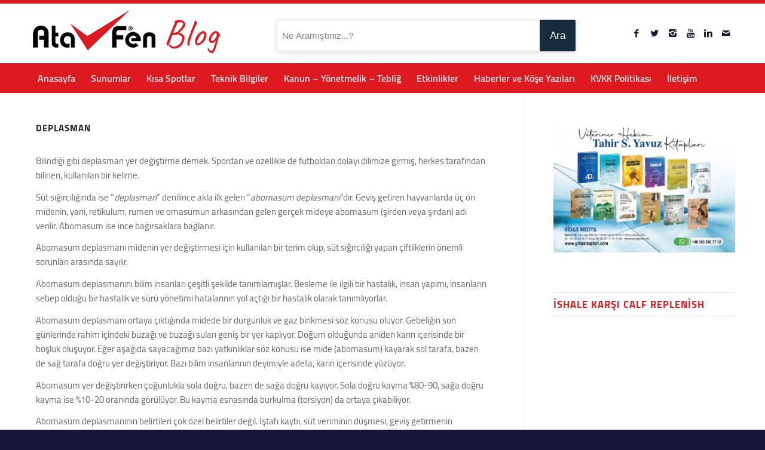

--- FILE ---
content_type: text/html; charset=UTF-8
request_url: https://atafenblog.com/deplasman/
body_size: 20815
content:
<!DOCTYPE html>
<html dir="ltr" lang="tr" prefix="og: https://ogp.me/ns#" class="html_stretched responsive av-preloader-disabled av-default-lightbox  html_header_top html_logo_left html_bottom_nav_header html_menu_left html_custom html_header_sticky html_header_shrinking_disabled html_mobile_menu_tablet html_header_searchicon_disabled html_content_align_center html_header_unstick_top_disabled html_header_stretch_disabled html_minimal_header html_elegant-blog html_modern-blog html_av-overlay-side html_av-overlay-side-minimal html_av-submenu-noclone html_entry_id_10298 av-no-preview html_text_menu_active ">
<head>
<meta charset="UTF-8" />
<meta name="robots" content="index, follow" />


<!-- mobile setting -->
<meta name="viewport" content="width=device-width, initial-scale=1, maximum-scale=1">

<!-- Scripts/CSS and wp_head hook -->
<title>Deplasman - Ata Fen Blog</title>

		<!-- All in One SEO 4.9.3 - aioseo.com -->
	<meta name="description" content="Bilindiği gibi deplasman yer değiştirme demek. Spordan ve özellikle de futboldan dolayı dilimize girmiş, herkes tarafından bilinen, kullanılan bir kelime. Süt sığırcılığında ise “deplasman” denilince akla ilk gelen “abomasum deplasmanı”dır. Geviş getiren hayvanlarda üç ön midenin, yani, retikulum, rumen ve omasumun arkasından gelen gerçek mideye abomasum (şirden veya şırdan) adı verilir. Abomasum ise ince bağırsaklara" />
	<meta name="robots" content="max-image-preview:large" />
	<meta name="author" content="afen-admin"/>
	<link rel="canonical" href="https://atafenblog.com/deplasman/" />
	<meta name="generator" content="All in One SEO (AIOSEO) 4.9.3" />
		<meta property="og:locale" content="tr_TR" />
		<meta property="og:site_name" content="Ata Fen Blog -" />
		<meta property="og:type" content="article" />
		<meta property="og:title" content="Deplasman - Ata Fen Blog" />
		<meta property="og:description" content="Bilindiği gibi deplasman yer değiştirme demek. Spordan ve özellikle de futboldan dolayı dilimize girmiş, herkes tarafından bilinen, kullanılan bir kelime. Süt sığırcılığında ise “deplasman” denilince akla ilk gelen “abomasum deplasmanı”dır. Geviş getiren hayvanlarda üç ön midenin, yani, retikulum, rumen ve omasumun arkasından gelen gerçek mideye abomasum (şirden veya şırdan) adı verilir. Abomasum ise ince bağırsaklara" />
		<meta property="og:url" content="https://atafenblog.com/deplasman/" />
		<meta property="article:published_time" content="2021-04-21T11:35:08+00:00" />
		<meta property="article:modified_time" content="2021-04-21T11:35:08+00:00" />
		<meta name="twitter:card" content="summary_large_image" />
		<meta name="twitter:title" content="Deplasman - Ata Fen Blog" />
		<meta name="twitter:description" content="Bilindiği gibi deplasman yer değiştirme demek. Spordan ve özellikle de futboldan dolayı dilimize girmiş, herkes tarafından bilinen, kullanılan bir kelime. Süt sığırcılığında ise “deplasman” denilince akla ilk gelen “abomasum deplasmanı”dır. Geviş getiren hayvanlarda üç ön midenin, yani, retikulum, rumen ve omasumun arkasından gelen gerçek mideye abomasum (şirden veya şırdan) adı verilir. Abomasum ise ince bağırsaklara" />
		<script type="application/ld+json" class="aioseo-schema">
			{"@context":"https:\/\/schema.org","@graph":[{"@type":"BlogPosting","@id":"https:\/\/atafenblog.com\/deplasman\/#blogposting","name":"Deplasman - Ata Fen Blog","headline":"Deplasman","author":{"@id":"https:\/\/atafenblog.com\/author\/afen-admin\/#author"},"publisher":{"@id":"https:\/\/atafenblog.com\/#organization"},"image":{"@type":"ImageObject","url":"https:\/\/atafenblog.com\/wp-content\/uploads\/2019\/07\/profil.png","width":3300,"height":3300},"datePublished":"2021-04-21T14:35:08+03:00","dateModified":"2021-04-21T14:35:08+03:00","inLanguage":"tr-TR","mainEntityOfPage":{"@id":"https:\/\/atafenblog.com\/deplasman\/#webpage"},"isPartOf":{"@id":"https:\/\/atafenblog.com\/deplasman\/#webpage"},"articleSection":"Teknik Bilgiler, d"},{"@type":"BreadcrumbList","@id":"https:\/\/atafenblog.com\/deplasman\/#breadcrumblist","itemListElement":[{"@type":"ListItem","@id":"https:\/\/atafenblog.com#listItem","position":1,"name":"Home","item":"https:\/\/atafenblog.com","nextItem":{"@type":"ListItem","@id":"https:\/\/atafenblog.com\/kategori\/teknik-bilgiler\/#listItem","name":"Teknik Bilgiler"}},{"@type":"ListItem","@id":"https:\/\/atafenblog.com\/kategori\/teknik-bilgiler\/#listItem","position":2,"name":"Teknik Bilgiler","item":"https:\/\/atafenblog.com\/kategori\/teknik-bilgiler\/","nextItem":{"@type":"ListItem","@id":"https:\/\/atafenblog.com\/deplasman\/#listItem","name":"Deplasman"},"previousItem":{"@type":"ListItem","@id":"https:\/\/atafenblog.com#listItem","name":"Home"}},{"@type":"ListItem","@id":"https:\/\/atafenblog.com\/deplasman\/#listItem","position":3,"name":"Deplasman","previousItem":{"@type":"ListItem","@id":"https:\/\/atafenblog.com\/kategori\/teknik-bilgiler\/#listItem","name":"Teknik Bilgiler"}}]},{"@type":"Organization","@id":"https:\/\/atafenblog.com\/#organization","name":"Atafen Blog","url":"https:\/\/atafenblog.com\/"},{"@type":"Person","@id":"https:\/\/atafenblog.com\/author\/afen-admin\/#author","url":"https:\/\/atafenblog.com\/author\/afen-admin\/","name":"afen-admin","image":{"@type":"ImageObject","@id":"https:\/\/atafenblog.com\/deplasman\/#authorImage","url":"https:\/\/secure.gravatar.com\/avatar\/11a8f564a93e2659bf6638ec44d53ec828efd3d5fbd42d43b1171b798b01a33a?s=96&d=mm&r=g","width":96,"height":96,"caption":"afen-admin"}},{"@type":"WebPage","@id":"https:\/\/atafenblog.com\/deplasman\/#webpage","url":"https:\/\/atafenblog.com\/deplasman\/","name":"Deplasman - Ata Fen Blog","description":"Bilindi\u011fi gibi deplasman yer de\u011fi\u015ftirme demek. Spordan ve \u00f6zellikle de futboldan dolay\u0131 dilimize girmi\u015f, herkes taraf\u0131ndan bilinen, kullan\u0131lan bir kelime. S\u00fct s\u0131\u011f\u0131rc\u0131l\u0131\u011f\u0131nda ise \u201cdeplasman\u201d denilince akla ilk gelen \u201cabomasum deplasman\u0131\u201dd\u0131r. Gevi\u015f getiren hayvanlarda \u00fc\u00e7 \u00f6n midenin, yani, retikulum, rumen ve omasumun arkas\u0131ndan gelen ger\u00e7ek mideye abomasum (\u015firden veya \u015f\u0131rdan) ad\u0131 verilir. Abomasum ise ince ba\u011f\u0131rsaklara","inLanguage":"tr-TR","isPartOf":{"@id":"https:\/\/atafenblog.com\/#website"},"breadcrumb":{"@id":"https:\/\/atafenblog.com\/deplasman\/#breadcrumblist"},"author":{"@id":"https:\/\/atafenblog.com\/author\/afen-admin\/#author"},"creator":{"@id":"https:\/\/atafenblog.com\/author\/afen-admin\/#author"},"image":{"@type":"ImageObject","url":"https:\/\/atafenblog.com\/wp-content\/uploads\/2019\/07\/profil.png","@id":"https:\/\/atafenblog.com\/deplasman\/#mainImage","width":3300,"height":3300},"primaryImageOfPage":{"@id":"https:\/\/atafenblog.com\/deplasman\/#mainImage"},"datePublished":"2021-04-21T14:35:08+03:00","dateModified":"2021-04-21T14:35:08+03:00"},{"@type":"WebSite","@id":"https:\/\/atafenblog.com\/#website","url":"https:\/\/atafenblog.com\/","name":"Atafen Blog","inLanguage":"tr-TR","publisher":{"@id":"https:\/\/atafenblog.com\/#organization"}}]}
		</script>
		<!-- All in One SEO -->

<link rel='dns-prefetch' href='//www.googletagmanager.com' />
<link rel="alternate" type="application/rss+xml" title="Ata Fen Blog &raquo; akışı" href="https://atafenblog.com/feed/" />
<link rel="alternate" type="application/rss+xml" title="Ata Fen Blog &raquo; yorum akışı" href="https://atafenblog.com/comments/feed/" />
<link rel="alternate" title="oEmbed (JSON)" type="application/json+oembed" href="https://atafenblog.com/wp-json/oembed/1.0/embed?url=https%3A%2F%2Fatafenblog.com%2Fdeplasman%2F" />
<link rel="alternate" title="oEmbed (XML)" type="text/xml+oembed" href="https://atafenblog.com/wp-json/oembed/1.0/embed?url=https%3A%2F%2Fatafenblog.com%2Fdeplasman%2F&#038;format=xml" />

<!-- google webfont font replacement -->

			<script type='text/javascript'>
			if(!document.cookie.match(/aviaPrivacyGoogleWebfontsDisabled/)){
				(function() {
					var f = document.createElement('link');
					
					f.type 	= 'text/css';
					f.rel 	= 'stylesheet';
					f.href 	= '//fonts.googleapis.com/css?family=Exo:900,700,400,100';
					f.id 	= 'avia-google-webfont';
					
					document.getElementsByTagName('head')[0].appendChild(f);
				})();
			}
			</script>
			<style id='wp-img-auto-sizes-contain-inline-css' type='text/css'>
img:is([sizes=auto i],[sizes^="auto," i]){contain-intrinsic-size:3000px 1500px}
/*# sourceURL=wp-img-auto-sizes-contain-inline-css */
</style>
<link rel='stylesheet' id='dashicons-css' href='https://atafenblog.com/wp-includes/css/dashicons.min.css?ver=6.9' type='text/css' media='all' />
<link rel='stylesheet' id='wp-jquery-ui-dialog-css' href='https://atafenblog.com/wp-includes/css/jquery-ui-dialog.min.css?ver=6.9' type='text/css' media='all' />
<link rel='stylesheet' id='avia-grid-css' href='https://atafenblog.com/wp-content/themes/atafen/css/grid.css?ver=6.9' type='text/css' media='all' />
<link rel='stylesheet' id='avia-base-css' href='https://atafenblog.com/wp-content/themes/atafen/css/base.css?ver=6.9' type='text/css' media='all' />
<link rel='stylesheet' id='avia-layout-css' href='https://atafenblog.com/wp-content/themes/atafen/css/layout.css?ver=6.9' type='text/css' media='all' />
<link rel='stylesheet' id='avia-module-audioplayer-css' href='https://atafenblog.com/wp-content/themes/atafen/config-templatebuilder/avia-shortcodes/audio-player/audio-player.css?ver=6.9' type='text/css' media='all' />
<link rel='stylesheet' id='avia-module-blog-css' href='https://atafenblog.com/wp-content/themes/atafen/config-templatebuilder/avia-shortcodes/blog/blog.css?ver=6.9' type='text/css' media='all' />
<link rel='stylesheet' id='avia-module-postslider-css' href='https://atafenblog.com/wp-content/themes/atafen/config-templatebuilder/avia-shortcodes/postslider/postslider.css?ver=6.9' type='text/css' media='all' />
<link rel='stylesheet' id='avia-module-button-css' href='https://atafenblog.com/wp-content/themes/atafen/config-templatebuilder/avia-shortcodes/buttons/buttons.css?ver=6.9' type='text/css' media='all' />
<link rel='stylesheet' id='avia-module-buttonrow-css' href='https://atafenblog.com/wp-content/themes/atafen/config-templatebuilder/avia-shortcodes/buttonrow/buttonrow.css?ver=6.9' type='text/css' media='all' />
<link rel='stylesheet' id='avia-module-button-fullwidth-css' href='https://atafenblog.com/wp-content/themes/atafen/config-templatebuilder/avia-shortcodes/buttons_fullwidth/buttons_fullwidth.css?ver=6.9' type='text/css' media='all' />
<link rel='stylesheet' id='avia-module-catalogue-css' href='https://atafenblog.com/wp-content/themes/atafen/config-templatebuilder/avia-shortcodes/catalogue/catalogue.css?ver=6.9' type='text/css' media='all' />
<link rel='stylesheet' id='avia-module-comments-css' href='https://atafenblog.com/wp-content/themes/atafen/config-templatebuilder/avia-shortcodes/comments/comments.css?ver=6.9' type='text/css' media='all' />
<link rel='stylesheet' id='avia-module-contact-css' href='https://atafenblog.com/wp-content/themes/atafen/config-templatebuilder/avia-shortcodes/contact/contact.css?ver=6.9' type='text/css' media='all' />
<link rel='stylesheet' id='avia-module-slideshow-css' href='https://atafenblog.com/wp-content/themes/atafen/config-templatebuilder/avia-shortcodes/slideshow/slideshow.css?ver=6.9' type='text/css' media='all' />
<link rel='stylesheet' id='avia-module-slideshow-contentpartner-css' href='https://atafenblog.com/wp-content/themes/atafen/config-templatebuilder/avia-shortcodes/contentslider/contentslider.css?ver=6.9' type='text/css' media='all' />
<link rel='stylesheet' id='avia-module-countdown-css' href='https://atafenblog.com/wp-content/themes/atafen/config-templatebuilder/avia-shortcodes/countdown/countdown.css?ver=6.9' type='text/css' media='all' />
<link rel='stylesheet' id='avia-module-gallery-css' href='https://atafenblog.com/wp-content/themes/atafen/config-templatebuilder/avia-shortcodes/gallery/gallery.css?ver=6.9' type='text/css' media='all' />
<link rel='stylesheet' id='avia-module-gallery-hor-css' href='https://atafenblog.com/wp-content/themes/atafen/config-templatebuilder/avia-shortcodes/gallery_horizontal/gallery_horizontal.css?ver=6.9' type='text/css' media='all' />
<link rel='stylesheet' id='avia-module-maps-css' href='https://atafenblog.com/wp-content/themes/atafen/config-templatebuilder/avia-shortcodes/google_maps/google_maps.css?ver=6.9' type='text/css' media='all' />
<link rel='stylesheet' id='avia-module-gridrow-css' href='https://atafenblog.com/wp-content/themes/atafen/config-templatebuilder/avia-shortcodes/grid_row/grid_row.css?ver=6.9' type='text/css' media='all' />
<link rel='stylesheet' id='avia-module-heading-css' href='https://atafenblog.com/wp-content/themes/atafen/config-templatebuilder/avia-shortcodes/heading/heading.css?ver=6.9' type='text/css' media='all' />
<link rel='stylesheet' id='avia-module-rotator-css' href='https://atafenblog.com/wp-content/themes/atafen/config-templatebuilder/avia-shortcodes/headline_rotator/headline_rotator.css?ver=6.9' type='text/css' media='all' />
<link rel='stylesheet' id='avia-module-hr-css' href='https://atafenblog.com/wp-content/themes/atafen/config-templatebuilder/avia-shortcodes/hr/hr.css?ver=6.9' type='text/css' media='all' />
<link rel='stylesheet' id='avia-module-icon-css' href='https://atafenblog.com/wp-content/themes/atafen/config-templatebuilder/avia-shortcodes/icon/icon.css?ver=6.9' type='text/css' media='all' />
<link rel='stylesheet' id='avia-module-iconbox-css' href='https://atafenblog.com/wp-content/themes/atafen/config-templatebuilder/avia-shortcodes/iconbox/iconbox.css?ver=6.9' type='text/css' media='all' />
<link rel='stylesheet' id='avia-module-icongrid-css' href='https://atafenblog.com/wp-content/themes/atafen/config-templatebuilder/avia-shortcodes/icongrid/icongrid.css?ver=6.9' type='text/css' media='all' />
<link rel='stylesheet' id='avia-module-iconlist-css' href='https://atafenblog.com/wp-content/themes/atafen/config-templatebuilder/avia-shortcodes/iconlist/iconlist.css?ver=6.9' type='text/css' media='all' />
<link rel='stylesheet' id='avia-module-image-css' href='https://atafenblog.com/wp-content/themes/atafen/config-templatebuilder/avia-shortcodes/image/image.css?ver=6.9' type='text/css' media='all' />
<link rel='stylesheet' id='avia-module-hotspot-css' href='https://atafenblog.com/wp-content/themes/atafen/config-templatebuilder/avia-shortcodes/image_hotspots/image_hotspots.css?ver=6.9' type='text/css' media='all' />
<link rel='stylesheet' id='avia-module-magazine-css' href='https://atafenblog.com/wp-content/themes/atafen/config-templatebuilder/avia-shortcodes/magazine/magazine.css?ver=6.9' type='text/css' media='all' />
<link rel='stylesheet' id='avia-module-masonry-css' href='https://atafenblog.com/wp-content/themes/atafen/config-templatebuilder/avia-shortcodes/masonry_entries/masonry_entries.css?ver=6.9' type='text/css' media='all' />
<link rel='stylesheet' id='avia-siteloader-css' href='https://atafenblog.com/wp-content/themes/atafen/css/avia-snippet-site-preloader.css?ver=6.9' type='text/css' media='all' />
<link rel='stylesheet' id='avia-module-menu-css' href='https://atafenblog.com/wp-content/themes/atafen/config-templatebuilder/avia-shortcodes/menu/menu.css?ver=6.9' type='text/css' media='all' />
<link rel='stylesheet' id='avia-modfule-notification-css' href='https://atafenblog.com/wp-content/themes/atafen/config-templatebuilder/avia-shortcodes/notification/notification.css?ver=6.9' type='text/css' media='all' />
<link rel='stylesheet' id='avia-module-numbers-css' href='https://atafenblog.com/wp-content/themes/atafen/config-templatebuilder/avia-shortcodes/numbers/numbers.css?ver=6.9' type='text/css' media='all' />
<link rel='stylesheet' id='avia-module-portfolio-css' href='https://atafenblog.com/wp-content/themes/atafen/config-templatebuilder/avia-shortcodes/portfolio/portfolio.css?ver=6.9' type='text/css' media='all' />
<link rel='stylesheet' id='avia-module-progress-bar-css' href='https://atafenblog.com/wp-content/themes/atafen/config-templatebuilder/avia-shortcodes/progressbar/progressbar.css?ver=6.9' type='text/css' media='all' />
<link rel='stylesheet' id='avia-module-promobox-css' href='https://atafenblog.com/wp-content/themes/atafen/config-templatebuilder/avia-shortcodes/promobox/promobox.css?ver=6.9' type='text/css' media='all' />
<link rel='stylesheet' id='avia-sc-search-css' href='https://atafenblog.com/wp-content/themes/atafen/config-templatebuilder/avia-shortcodes/search/search.css?ver=6.9' type='text/css' media='all' />
<link rel='stylesheet' id='avia-module-slideshow-accordion-css' href='https://atafenblog.com/wp-content/themes/atafen/config-templatebuilder/avia-shortcodes/slideshow_accordion/slideshow_accordion.css?ver=6.9' type='text/css' media='all' />
<link rel='stylesheet' id='avia-module-slideshow-feature-image-css' href='https://atafenblog.com/wp-content/themes/atafen/config-templatebuilder/avia-shortcodes/slideshow_feature_image/slideshow_feature_image.css?ver=6.9' type='text/css' media='all' />
<link rel='stylesheet' id='avia-module-slideshow-fullsize-css' href='https://atafenblog.com/wp-content/themes/atafen/config-templatebuilder/avia-shortcodes/slideshow_fullsize/slideshow_fullsize.css?ver=6.9' type='text/css' media='all' />
<link rel='stylesheet' id='avia-module-slideshow-fullscreen-css' href='https://atafenblog.com/wp-content/themes/atafen/config-templatebuilder/avia-shortcodes/slideshow_fullscreen/slideshow_fullscreen.css?ver=6.9' type='text/css' media='all' />
<link rel='stylesheet' id='avia-module-slideshow-ls-css' href='https://atafenblog.com/wp-content/themes/atafen/config-templatebuilder/avia-shortcodes/slideshow_layerslider/slideshow_layerslider.css?ver=6.9' type='text/css' media='all' />
<link rel='stylesheet' id='avia-module-social-css' href='https://atafenblog.com/wp-content/themes/atafen/config-templatebuilder/avia-shortcodes/social_share/social_share.css?ver=6.9' type='text/css' media='all' />
<link rel='stylesheet' id='avia-module-tabsection-css' href='https://atafenblog.com/wp-content/themes/atafen/config-templatebuilder/avia-shortcodes/tab_section/tab_section.css?ver=6.9' type='text/css' media='all' />
<link rel='stylesheet' id='avia-module-table-css' href='https://atafenblog.com/wp-content/themes/atafen/config-templatebuilder/avia-shortcodes/table/table.css?ver=6.9' type='text/css' media='all' />
<link rel='stylesheet' id='avia-module-tabs-css' href='https://atafenblog.com/wp-content/themes/atafen/config-templatebuilder/avia-shortcodes/tabs/tabs.css?ver=6.9' type='text/css' media='all' />
<link rel='stylesheet' id='avia-module-team-css' href='https://atafenblog.com/wp-content/themes/atafen/config-templatebuilder/avia-shortcodes/team/team.css?ver=6.9' type='text/css' media='all' />
<link rel='stylesheet' id='avia-module-testimonials-css' href='https://atafenblog.com/wp-content/themes/atafen/config-templatebuilder/avia-shortcodes/testimonials/testimonials.css?ver=6.9' type='text/css' media='all' />
<link rel='stylesheet' id='avia-module-timeline-css' href='https://atafenblog.com/wp-content/themes/atafen/config-templatebuilder/avia-shortcodes/timeline/timeline.css?ver=6.9' type='text/css' media='all' />
<link rel='stylesheet' id='avia-module-toggles-css' href='https://atafenblog.com/wp-content/themes/atafen/config-templatebuilder/avia-shortcodes/toggles/toggles.css?ver=6.9' type='text/css' media='all' />
<link rel='stylesheet' id='avia-module-video-css' href='https://atafenblog.com/wp-content/themes/atafen/config-templatebuilder/avia-shortcodes/video/video.css?ver=6.9' type='text/css' media='all' />
<style id='wp-emoji-styles-inline-css' type='text/css'>

	img.wp-smiley, img.emoji {
		display: inline !important;
		border: none !important;
		box-shadow: none !important;
		height: 1em !important;
		width: 1em !important;
		margin: 0 0.07em !important;
		vertical-align: -0.1em !important;
		background: none !important;
		padding: 0 !important;
	}
/*# sourceURL=wp-emoji-styles-inline-css */
</style>
<style id='wp-block-library-inline-css' type='text/css'>
:root{--wp-block-synced-color:#7a00df;--wp-block-synced-color--rgb:122,0,223;--wp-bound-block-color:var(--wp-block-synced-color);--wp-editor-canvas-background:#ddd;--wp-admin-theme-color:#007cba;--wp-admin-theme-color--rgb:0,124,186;--wp-admin-theme-color-darker-10:#006ba1;--wp-admin-theme-color-darker-10--rgb:0,107,160.5;--wp-admin-theme-color-darker-20:#005a87;--wp-admin-theme-color-darker-20--rgb:0,90,135;--wp-admin-border-width-focus:2px}@media (min-resolution:192dpi){:root{--wp-admin-border-width-focus:1.5px}}.wp-element-button{cursor:pointer}:root .has-very-light-gray-background-color{background-color:#eee}:root .has-very-dark-gray-background-color{background-color:#313131}:root .has-very-light-gray-color{color:#eee}:root .has-very-dark-gray-color{color:#313131}:root .has-vivid-green-cyan-to-vivid-cyan-blue-gradient-background{background:linear-gradient(135deg,#00d084,#0693e3)}:root .has-purple-crush-gradient-background{background:linear-gradient(135deg,#34e2e4,#4721fb 50%,#ab1dfe)}:root .has-hazy-dawn-gradient-background{background:linear-gradient(135deg,#faaca8,#dad0ec)}:root .has-subdued-olive-gradient-background{background:linear-gradient(135deg,#fafae1,#67a671)}:root .has-atomic-cream-gradient-background{background:linear-gradient(135deg,#fdd79a,#004a59)}:root .has-nightshade-gradient-background{background:linear-gradient(135deg,#330968,#31cdcf)}:root .has-midnight-gradient-background{background:linear-gradient(135deg,#020381,#2874fc)}:root{--wp--preset--font-size--normal:16px;--wp--preset--font-size--huge:42px}.has-regular-font-size{font-size:1em}.has-larger-font-size{font-size:2.625em}.has-normal-font-size{font-size:var(--wp--preset--font-size--normal)}.has-huge-font-size{font-size:var(--wp--preset--font-size--huge)}.has-text-align-center{text-align:center}.has-text-align-left{text-align:left}.has-text-align-right{text-align:right}.has-fit-text{white-space:nowrap!important}#end-resizable-editor-section{display:none}.aligncenter{clear:both}.items-justified-left{justify-content:flex-start}.items-justified-center{justify-content:center}.items-justified-right{justify-content:flex-end}.items-justified-space-between{justify-content:space-between}.screen-reader-text{border:0;clip-path:inset(50%);height:1px;margin:-1px;overflow:hidden;padding:0;position:absolute;width:1px;word-wrap:normal!important}.screen-reader-text:focus{background-color:#ddd;clip-path:none;color:#444;display:block;font-size:1em;height:auto;left:5px;line-height:normal;padding:15px 23px 14px;text-decoration:none;top:5px;width:auto;z-index:100000}html :where(.has-border-color){border-style:solid}html :where([style*=border-top-color]){border-top-style:solid}html :where([style*=border-right-color]){border-right-style:solid}html :where([style*=border-bottom-color]){border-bottom-style:solid}html :where([style*=border-left-color]){border-left-style:solid}html :where([style*=border-width]){border-style:solid}html :where([style*=border-top-width]){border-top-style:solid}html :where([style*=border-right-width]){border-right-style:solid}html :where([style*=border-bottom-width]){border-bottom-style:solid}html :where([style*=border-left-width]){border-left-style:solid}html :where(img[class*=wp-image-]){height:auto;max-width:100%}:where(figure){margin:0 0 1em}html :where(.is-position-sticky){--wp-admin--admin-bar--position-offset:var(--wp-admin--admin-bar--height,0px)}@media screen and (max-width:600px){html :where(.is-position-sticky){--wp-admin--admin-bar--position-offset:0px}}

/*# sourceURL=wp-block-library-inline-css */
</style><style id='wp-block-social-links-inline-css' type='text/css'>
.wp-block-social-links{background:none;box-sizing:border-box;margin-left:0;padding-left:0;padding-right:0;text-indent:0}.wp-block-social-links .wp-social-link a,.wp-block-social-links .wp-social-link a:hover{border-bottom:0;box-shadow:none;text-decoration:none}.wp-block-social-links .wp-social-link svg{height:1em;width:1em}.wp-block-social-links .wp-social-link span:not(.screen-reader-text){font-size:.65em;margin-left:.5em;margin-right:.5em}.wp-block-social-links.has-small-icon-size{font-size:16px}.wp-block-social-links,.wp-block-social-links.has-normal-icon-size{font-size:24px}.wp-block-social-links.has-large-icon-size{font-size:36px}.wp-block-social-links.has-huge-icon-size{font-size:48px}.wp-block-social-links.aligncenter{display:flex;justify-content:center}.wp-block-social-links.alignright{justify-content:flex-end}.wp-block-social-link{border-radius:9999px;display:block}@media not (prefers-reduced-motion){.wp-block-social-link{transition:transform .1s ease}}.wp-block-social-link{height:auto}.wp-block-social-link a{align-items:center;display:flex;line-height:0}.wp-block-social-link:hover{transform:scale(1.1)}.wp-block-social-links .wp-block-social-link.wp-social-link{display:inline-block;margin:0;padding:0}.wp-block-social-links .wp-block-social-link.wp-social-link .wp-block-social-link-anchor,.wp-block-social-links .wp-block-social-link.wp-social-link .wp-block-social-link-anchor svg,.wp-block-social-links .wp-block-social-link.wp-social-link .wp-block-social-link-anchor:active,.wp-block-social-links .wp-block-social-link.wp-social-link .wp-block-social-link-anchor:hover,.wp-block-social-links .wp-block-social-link.wp-social-link .wp-block-social-link-anchor:visited{color:currentColor;fill:currentColor}:where(.wp-block-social-links:not(.is-style-logos-only)) .wp-social-link{background-color:#f0f0f0;color:#444}:where(.wp-block-social-links:not(.is-style-logos-only)) .wp-social-link-amazon{background-color:#f90;color:#fff}:where(.wp-block-social-links:not(.is-style-logos-only)) .wp-social-link-bandcamp{background-color:#1ea0c3;color:#fff}:where(.wp-block-social-links:not(.is-style-logos-only)) .wp-social-link-behance{background-color:#0757fe;color:#fff}:where(.wp-block-social-links:not(.is-style-logos-only)) .wp-social-link-bluesky{background-color:#0a7aff;color:#fff}:where(.wp-block-social-links:not(.is-style-logos-only)) .wp-social-link-codepen{background-color:#1e1f26;color:#fff}:where(.wp-block-social-links:not(.is-style-logos-only)) .wp-social-link-deviantart{background-color:#02e49b;color:#fff}:where(.wp-block-social-links:not(.is-style-logos-only)) .wp-social-link-discord{background-color:#5865f2;color:#fff}:where(.wp-block-social-links:not(.is-style-logos-only)) .wp-social-link-dribbble{background-color:#e94c89;color:#fff}:where(.wp-block-social-links:not(.is-style-logos-only)) .wp-social-link-dropbox{background-color:#4280ff;color:#fff}:where(.wp-block-social-links:not(.is-style-logos-only)) .wp-social-link-etsy{background-color:#f45800;color:#fff}:where(.wp-block-social-links:not(.is-style-logos-only)) .wp-social-link-facebook{background-color:#0866ff;color:#fff}:where(.wp-block-social-links:not(.is-style-logos-only)) .wp-social-link-fivehundredpx{background-color:#000;color:#fff}:where(.wp-block-social-links:not(.is-style-logos-only)) .wp-social-link-flickr{background-color:#0461dd;color:#fff}:where(.wp-block-social-links:not(.is-style-logos-only)) .wp-social-link-foursquare{background-color:#e65678;color:#fff}:where(.wp-block-social-links:not(.is-style-logos-only)) .wp-social-link-github{background-color:#24292d;color:#fff}:where(.wp-block-social-links:not(.is-style-logos-only)) .wp-social-link-goodreads{background-color:#eceadd;color:#382110}:where(.wp-block-social-links:not(.is-style-logos-only)) .wp-social-link-google{background-color:#ea4434;color:#fff}:where(.wp-block-social-links:not(.is-style-logos-only)) .wp-social-link-gravatar{background-color:#1d4fc4;color:#fff}:where(.wp-block-social-links:not(.is-style-logos-only)) .wp-social-link-instagram{background-color:#f00075;color:#fff}:where(.wp-block-social-links:not(.is-style-logos-only)) .wp-social-link-lastfm{background-color:#e21b24;color:#fff}:where(.wp-block-social-links:not(.is-style-logos-only)) .wp-social-link-linkedin{background-color:#0d66c2;color:#fff}:where(.wp-block-social-links:not(.is-style-logos-only)) .wp-social-link-mastodon{background-color:#3288d4;color:#fff}:where(.wp-block-social-links:not(.is-style-logos-only)) .wp-social-link-medium{background-color:#000;color:#fff}:where(.wp-block-social-links:not(.is-style-logos-only)) .wp-social-link-meetup{background-color:#f6405f;color:#fff}:where(.wp-block-social-links:not(.is-style-logos-only)) .wp-social-link-patreon{background-color:#000;color:#fff}:where(.wp-block-social-links:not(.is-style-logos-only)) .wp-social-link-pinterest{background-color:#e60122;color:#fff}:where(.wp-block-social-links:not(.is-style-logos-only)) .wp-social-link-pocket{background-color:#ef4155;color:#fff}:where(.wp-block-social-links:not(.is-style-logos-only)) .wp-social-link-reddit{background-color:#ff4500;color:#fff}:where(.wp-block-social-links:not(.is-style-logos-only)) .wp-social-link-skype{background-color:#0478d7;color:#fff}:where(.wp-block-social-links:not(.is-style-logos-only)) .wp-social-link-snapchat{background-color:#fefc00;color:#fff;stroke:#000}:where(.wp-block-social-links:not(.is-style-logos-only)) .wp-social-link-soundcloud{background-color:#ff5600;color:#fff}:where(.wp-block-social-links:not(.is-style-logos-only)) .wp-social-link-spotify{background-color:#1bd760;color:#fff}:where(.wp-block-social-links:not(.is-style-logos-only)) .wp-social-link-telegram{background-color:#2aabee;color:#fff}:where(.wp-block-social-links:not(.is-style-logos-only)) .wp-social-link-threads{background-color:#000;color:#fff}:where(.wp-block-social-links:not(.is-style-logos-only)) .wp-social-link-tiktok{background-color:#000;color:#fff}:where(.wp-block-social-links:not(.is-style-logos-only)) .wp-social-link-tumblr{background-color:#011835;color:#fff}:where(.wp-block-social-links:not(.is-style-logos-only)) .wp-social-link-twitch{background-color:#6440a4;color:#fff}:where(.wp-block-social-links:not(.is-style-logos-only)) .wp-social-link-twitter{background-color:#1da1f2;color:#fff}:where(.wp-block-social-links:not(.is-style-logos-only)) .wp-social-link-vimeo{background-color:#1eb7ea;color:#fff}:where(.wp-block-social-links:not(.is-style-logos-only)) .wp-social-link-vk{background-color:#4680c2;color:#fff}:where(.wp-block-social-links:not(.is-style-logos-only)) .wp-social-link-wordpress{background-color:#3499cd;color:#fff}:where(.wp-block-social-links:not(.is-style-logos-only)) .wp-social-link-whatsapp{background-color:#25d366;color:#fff}:where(.wp-block-social-links:not(.is-style-logos-only)) .wp-social-link-x{background-color:#000;color:#fff}:where(.wp-block-social-links:not(.is-style-logos-only)) .wp-social-link-yelp{background-color:#d32422;color:#fff}:where(.wp-block-social-links:not(.is-style-logos-only)) .wp-social-link-youtube{background-color:red;color:#fff}:where(.wp-block-social-links.is-style-logos-only) .wp-social-link{background:none}:where(.wp-block-social-links.is-style-logos-only) .wp-social-link svg{height:1.25em;width:1.25em}:where(.wp-block-social-links.is-style-logos-only) .wp-social-link-amazon{color:#f90}:where(.wp-block-social-links.is-style-logos-only) .wp-social-link-bandcamp{color:#1ea0c3}:where(.wp-block-social-links.is-style-logos-only) .wp-social-link-behance{color:#0757fe}:where(.wp-block-social-links.is-style-logos-only) .wp-social-link-bluesky{color:#0a7aff}:where(.wp-block-social-links.is-style-logos-only) .wp-social-link-codepen{color:#1e1f26}:where(.wp-block-social-links.is-style-logos-only) .wp-social-link-deviantart{color:#02e49b}:where(.wp-block-social-links.is-style-logos-only) .wp-social-link-discord{color:#5865f2}:where(.wp-block-social-links.is-style-logos-only) .wp-social-link-dribbble{color:#e94c89}:where(.wp-block-social-links.is-style-logos-only) .wp-social-link-dropbox{color:#4280ff}:where(.wp-block-social-links.is-style-logos-only) .wp-social-link-etsy{color:#f45800}:where(.wp-block-social-links.is-style-logos-only) .wp-social-link-facebook{color:#0866ff}:where(.wp-block-social-links.is-style-logos-only) .wp-social-link-fivehundredpx{color:#000}:where(.wp-block-social-links.is-style-logos-only) .wp-social-link-flickr{color:#0461dd}:where(.wp-block-social-links.is-style-logos-only) .wp-social-link-foursquare{color:#e65678}:where(.wp-block-social-links.is-style-logos-only) .wp-social-link-github{color:#24292d}:where(.wp-block-social-links.is-style-logos-only) .wp-social-link-goodreads{color:#382110}:where(.wp-block-social-links.is-style-logos-only) .wp-social-link-google{color:#ea4434}:where(.wp-block-social-links.is-style-logos-only) .wp-social-link-gravatar{color:#1d4fc4}:where(.wp-block-social-links.is-style-logos-only) .wp-social-link-instagram{color:#f00075}:where(.wp-block-social-links.is-style-logos-only) .wp-social-link-lastfm{color:#e21b24}:where(.wp-block-social-links.is-style-logos-only) .wp-social-link-linkedin{color:#0d66c2}:where(.wp-block-social-links.is-style-logos-only) .wp-social-link-mastodon{color:#3288d4}:where(.wp-block-social-links.is-style-logos-only) .wp-social-link-medium{color:#000}:where(.wp-block-social-links.is-style-logos-only) .wp-social-link-meetup{color:#f6405f}:where(.wp-block-social-links.is-style-logos-only) .wp-social-link-patreon{color:#000}:where(.wp-block-social-links.is-style-logos-only) .wp-social-link-pinterest{color:#e60122}:where(.wp-block-social-links.is-style-logos-only) .wp-social-link-pocket{color:#ef4155}:where(.wp-block-social-links.is-style-logos-only) .wp-social-link-reddit{color:#ff4500}:where(.wp-block-social-links.is-style-logos-only) .wp-social-link-skype{color:#0478d7}:where(.wp-block-social-links.is-style-logos-only) .wp-social-link-snapchat{color:#fff;stroke:#000}:where(.wp-block-social-links.is-style-logos-only) .wp-social-link-soundcloud{color:#ff5600}:where(.wp-block-social-links.is-style-logos-only) .wp-social-link-spotify{color:#1bd760}:where(.wp-block-social-links.is-style-logos-only) .wp-social-link-telegram{color:#2aabee}:where(.wp-block-social-links.is-style-logos-only) .wp-social-link-threads{color:#000}:where(.wp-block-social-links.is-style-logos-only) .wp-social-link-tiktok{color:#000}:where(.wp-block-social-links.is-style-logos-only) .wp-social-link-tumblr{color:#011835}:where(.wp-block-social-links.is-style-logos-only) .wp-social-link-twitch{color:#6440a4}:where(.wp-block-social-links.is-style-logos-only) .wp-social-link-twitter{color:#1da1f2}:where(.wp-block-social-links.is-style-logos-only) .wp-social-link-vimeo{color:#1eb7ea}:where(.wp-block-social-links.is-style-logos-only) .wp-social-link-vk{color:#4680c2}:where(.wp-block-social-links.is-style-logos-only) .wp-social-link-whatsapp{color:#25d366}:where(.wp-block-social-links.is-style-logos-only) .wp-social-link-wordpress{color:#3499cd}:where(.wp-block-social-links.is-style-logos-only) .wp-social-link-x{color:#000}:where(.wp-block-social-links.is-style-logos-only) .wp-social-link-yelp{color:#d32422}:where(.wp-block-social-links.is-style-logos-only) .wp-social-link-youtube{color:red}.wp-block-social-links.is-style-pill-shape .wp-social-link{width:auto}:root :where(.wp-block-social-links .wp-social-link a){padding:.25em}:root :where(.wp-block-social-links.is-style-logos-only .wp-social-link a){padding:0}:root :where(.wp-block-social-links.is-style-pill-shape .wp-social-link a){padding-left:.6666666667em;padding-right:.6666666667em}.wp-block-social-links:not(.has-icon-color):not(.has-icon-background-color) .wp-social-link-snapchat .wp-block-social-link-label{color:#000}
/*# sourceURL=https://atafenblog.com/wp-includes/blocks/social-links/style.min.css */
</style>
<style id='global-styles-inline-css' type='text/css'>
:root{--wp--preset--aspect-ratio--square: 1;--wp--preset--aspect-ratio--4-3: 4/3;--wp--preset--aspect-ratio--3-4: 3/4;--wp--preset--aspect-ratio--3-2: 3/2;--wp--preset--aspect-ratio--2-3: 2/3;--wp--preset--aspect-ratio--16-9: 16/9;--wp--preset--aspect-ratio--9-16: 9/16;--wp--preset--color--black: #000000;--wp--preset--color--cyan-bluish-gray: #abb8c3;--wp--preset--color--white: #ffffff;--wp--preset--color--pale-pink: #f78da7;--wp--preset--color--vivid-red: #cf2e2e;--wp--preset--color--luminous-vivid-orange: #ff6900;--wp--preset--color--luminous-vivid-amber: #fcb900;--wp--preset--color--light-green-cyan: #7bdcb5;--wp--preset--color--vivid-green-cyan: #00d084;--wp--preset--color--pale-cyan-blue: #8ed1fc;--wp--preset--color--vivid-cyan-blue: #0693e3;--wp--preset--color--vivid-purple: #9b51e0;--wp--preset--gradient--vivid-cyan-blue-to-vivid-purple: linear-gradient(135deg,rgb(6,147,227) 0%,rgb(155,81,224) 100%);--wp--preset--gradient--light-green-cyan-to-vivid-green-cyan: linear-gradient(135deg,rgb(122,220,180) 0%,rgb(0,208,130) 100%);--wp--preset--gradient--luminous-vivid-amber-to-luminous-vivid-orange: linear-gradient(135deg,rgb(252,185,0) 0%,rgb(255,105,0) 100%);--wp--preset--gradient--luminous-vivid-orange-to-vivid-red: linear-gradient(135deg,rgb(255,105,0) 0%,rgb(207,46,46) 100%);--wp--preset--gradient--very-light-gray-to-cyan-bluish-gray: linear-gradient(135deg,rgb(238,238,238) 0%,rgb(169,184,195) 100%);--wp--preset--gradient--cool-to-warm-spectrum: linear-gradient(135deg,rgb(74,234,220) 0%,rgb(151,120,209) 20%,rgb(207,42,186) 40%,rgb(238,44,130) 60%,rgb(251,105,98) 80%,rgb(254,248,76) 100%);--wp--preset--gradient--blush-light-purple: linear-gradient(135deg,rgb(255,206,236) 0%,rgb(152,150,240) 100%);--wp--preset--gradient--blush-bordeaux: linear-gradient(135deg,rgb(254,205,165) 0%,rgb(254,45,45) 50%,rgb(107,0,62) 100%);--wp--preset--gradient--luminous-dusk: linear-gradient(135deg,rgb(255,203,112) 0%,rgb(199,81,192) 50%,rgb(65,88,208) 100%);--wp--preset--gradient--pale-ocean: linear-gradient(135deg,rgb(255,245,203) 0%,rgb(182,227,212) 50%,rgb(51,167,181) 100%);--wp--preset--gradient--electric-grass: linear-gradient(135deg,rgb(202,248,128) 0%,rgb(113,206,126) 100%);--wp--preset--gradient--midnight: linear-gradient(135deg,rgb(2,3,129) 0%,rgb(40,116,252) 100%);--wp--preset--font-size--small: 13px;--wp--preset--font-size--medium: 20px;--wp--preset--font-size--large: 36px;--wp--preset--font-size--x-large: 42px;--wp--preset--spacing--20: 0.44rem;--wp--preset--spacing--30: 0.67rem;--wp--preset--spacing--40: 1rem;--wp--preset--spacing--50: 1.5rem;--wp--preset--spacing--60: 2.25rem;--wp--preset--spacing--70: 3.38rem;--wp--preset--spacing--80: 5.06rem;--wp--preset--shadow--natural: 6px 6px 9px rgba(0, 0, 0, 0.2);--wp--preset--shadow--deep: 12px 12px 50px rgba(0, 0, 0, 0.4);--wp--preset--shadow--sharp: 6px 6px 0px rgba(0, 0, 0, 0.2);--wp--preset--shadow--outlined: 6px 6px 0px -3px rgb(255, 255, 255), 6px 6px rgb(0, 0, 0);--wp--preset--shadow--crisp: 6px 6px 0px rgb(0, 0, 0);}:where(.is-layout-flex){gap: 0.5em;}:where(.is-layout-grid){gap: 0.5em;}body .is-layout-flex{display: flex;}.is-layout-flex{flex-wrap: wrap;align-items: center;}.is-layout-flex > :is(*, div){margin: 0;}body .is-layout-grid{display: grid;}.is-layout-grid > :is(*, div){margin: 0;}:where(.wp-block-columns.is-layout-flex){gap: 2em;}:where(.wp-block-columns.is-layout-grid){gap: 2em;}:where(.wp-block-post-template.is-layout-flex){gap: 1.25em;}:where(.wp-block-post-template.is-layout-grid){gap: 1.25em;}.has-black-color{color: var(--wp--preset--color--black) !important;}.has-cyan-bluish-gray-color{color: var(--wp--preset--color--cyan-bluish-gray) !important;}.has-white-color{color: var(--wp--preset--color--white) !important;}.has-pale-pink-color{color: var(--wp--preset--color--pale-pink) !important;}.has-vivid-red-color{color: var(--wp--preset--color--vivid-red) !important;}.has-luminous-vivid-orange-color{color: var(--wp--preset--color--luminous-vivid-orange) !important;}.has-luminous-vivid-amber-color{color: var(--wp--preset--color--luminous-vivid-amber) !important;}.has-light-green-cyan-color{color: var(--wp--preset--color--light-green-cyan) !important;}.has-vivid-green-cyan-color{color: var(--wp--preset--color--vivid-green-cyan) !important;}.has-pale-cyan-blue-color{color: var(--wp--preset--color--pale-cyan-blue) !important;}.has-vivid-cyan-blue-color{color: var(--wp--preset--color--vivid-cyan-blue) !important;}.has-vivid-purple-color{color: var(--wp--preset--color--vivid-purple) !important;}.has-black-background-color{background-color: var(--wp--preset--color--black) !important;}.has-cyan-bluish-gray-background-color{background-color: var(--wp--preset--color--cyan-bluish-gray) !important;}.has-white-background-color{background-color: var(--wp--preset--color--white) !important;}.has-pale-pink-background-color{background-color: var(--wp--preset--color--pale-pink) !important;}.has-vivid-red-background-color{background-color: var(--wp--preset--color--vivid-red) !important;}.has-luminous-vivid-orange-background-color{background-color: var(--wp--preset--color--luminous-vivid-orange) !important;}.has-luminous-vivid-amber-background-color{background-color: var(--wp--preset--color--luminous-vivid-amber) !important;}.has-light-green-cyan-background-color{background-color: var(--wp--preset--color--light-green-cyan) !important;}.has-vivid-green-cyan-background-color{background-color: var(--wp--preset--color--vivid-green-cyan) !important;}.has-pale-cyan-blue-background-color{background-color: var(--wp--preset--color--pale-cyan-blue) !important;}.has-vivid-cyan-blue-background-color{background-color: var(--wp--preset--color--vivid-cyan-blue) !important;}.has-vivid-purple-background-color{background-color: var(--wp--preset--color--vivid-purple) !important;}.has-black-border-color{border-color: var(--wp--preset--color--black) !important;}.has-cyan-bluish-gray-border-color{border-color: var(--wp--preset--color--cyan-bluish-gray) !important;}.has-white-border-color{border-color: var(--wp--preset--color--white) !important;}.has-pale-pink-border-color{border-color: var(--wp--preset--color--pale-pink) !important;}.has-vivid-red-border-color{border-color: var(--wp--preset--color--vivid-red) !important;}.has-luminous-vivid-orange-border-color{border-color: var(--wp--preset--color--luminous-vivid-orange) !important;}.has-luminous-vivid-amber-border-color{border-color: var(--wp--preset--color--luminous-vivid-amber) !important;}.has-light-green-cyan-border-color{border-color: var(--wp--preset--color--light-green-cyan) !important;}.has-vivid-green-cyan-border-color{border-color: var(--wp--preset--color--vivid-green-cyan) !important;}.has-pale-cyan-blue-border-color{border-color: var(--wp--preset--color--pale-cyan-blue) !important;}.has-vivid-cyan-blue-border-color{border-color: var(--wp--preset--color--vivid-cyan-blue) !important;}.has-vivid-purple-border-color{border-color: var(--wp--preset--color--vivid-purple) !important;}.has-vivid-cyan-blue-to-vivid-purple-gradient-background{background: var(--wp--preset--gradient--vivid-cyan-blue-to-vivid-purple) !important;}.has-light-green-cyan-to-vivid-green-cyan-gradient-background{background: var(--wp--preset--gradient--light-green-cyan-to-vivid-green-cyan) !important;}.has-luminous-vivid-amber-to-luminous-vivid-orange-gradient-background{background: var(--wp--preset--gradient--luminous-vivid-amber-to-luminous-vivid-orange) !important;}.has-luminous-vivid-orange-to-vivid-red-gradient-background{background: var(--wp--preset--gradient--luminous-vivid-orange-to-vivid-red) !important;}.has-very-light-gray-to-cyan-bluish-gray-gradient-background{background: var(--wp--preset--gradient--very-light-gray-to-cyan-bluish-gray) !important;}.has-cool-to-warm-spectrum-gradient-background{background: var(--wp--preset--gradient--cool-to-warm-spectrum) !important;}.has-blush-light-purple-gradient-background{background: var(--wp--preset--gradient--blush-light-purple) !important;}.has-blush-bordeaux-gradient-background{background: var(--wp--preset--gradient--blush-bordeaux) !important;}.has-luminous-dusk-gradient-background{background: var(--wp--preset--gradient--luminous-dusk) !important;}.has-pale-ocean-gradient-background{background: var(--wp--preset--gradient--pale-ocean) !important;}.has-electric-grass-gradient-background{background: var(--wp--preset--gradient--electric-grass) !important;}.has-midnight-gradient-background{background: var(--wp--preset--gradient--midnight) !important;}.has-small-font-size{font-size: var(--wp--preset--font-size--small) !important;}.has-medium-font-size{font-size: var(--wp--preset--font-size--medium) !important;}.has-large-font-size{font-size: var(--wp--preset--font-size--large) !important;}.has-x-large-font-size{font-size: var(--wp--preset--font-size--x-large) !important;}
/*# sourceURL=global-styles-inline-css */
</style>

<style id='classic-theme-styles-inline-css' type='text/css'>
/*! This file is auto-generated */
.wp-block-button__link{color:#fff;background-color:#32373c;border-radius:9999px;box-shadow:none;text-decoration:none;padding:calc(.667em + 2px) calc(1.333em + 2px);font-size:1.125em}.wp-block-file__button{background:#32373c;color:#fff;text-decoration:none}
/*# sourceURL=/wp-includes/css/classic-themes.min.css */
</style>
<link rel='stylesheet' id='advpsStyleSheet-css' href='https://atafenblog.com/wp-content/plugins/advanced-post-slider/advps-style.css?ver=6.9' type='text/css' media='all' />
<link rel='stylesheet' id='avia-scs-css' href='https://atafenblog.com/wp-content/themes/atafen/css/shortcodes.css?ver=6.9' type='text/css' media='all' />
<link rel='stylesheet' id='avia-popup-css-css' href='https://atafenblog.com/wp-content/themes/atafen/js/aviapopup/magnific-popup.css?ver=6.9' type='text/css' media='screen' />
<link rel='stylesheet' id='avia-lightbox-css' href='https://atafenblog.com/wp-content/themes/atafen/css/avia-snippet-lightbox.css?ver=6.9' type='text/css' media='screen' />
<link rel='stylesheet' id='avia-widget-css-css' href='https://atafenblog.com/wp-content/themes/atafen/css/avia-snippet-widget.css?ver=6.9' type='text/css' media='screen' />
<link rel='stylesheet' id='avia-dynamic-css' href='https://atafenblog.com/wp-content/uploads/dynamic_avia/atafen_child.css?ver=68f7915a9cb3f' type='text/css' media='all' />
<link rel='stylesheet' id='avia-custom-css' href='https://atafenblog.com/wp-content/themes/atafen/css/custom.css?ver=6.9' type='text/css' media='all' />
<link rel='stylesheet' id='avia-style-css' href='https://atafenblog.com/wp-content/themes/atafen-child/style.css?ver=6.9' type='text/css' media='all' />
<script type="text/javascript" src="https://atafenblog.com/wp-includes/js/jquery/jquery.min.js?ver=3.7.1" id="jquery-core-js"></script>
<script type="text/javascript" src="https://atafenblog.com/wp-includes/js/jquery/jquery-migrate.min.js?ver=3.4.1" id="jquery-migrate-js"></script>
<script type="text/javascript" src="https://atafenblog.com/wp-content/plugins/advanced-post-slider/js/advps.frnt.script.js?ver=6.9" id="advps_front_script-js"></script>
<script type="text/javascript" src="https://atafenblog.com/wp-content/plugins/advanced-post-slider/bxslider/jquery.bxslider.min.js?ver=6.9" id="advps_jbx-js"></script>
<script type="text/javascript" src="https://atafenblog.com/wp-content/themes/atafen/js/avia-compat.js?ver=6.9" id="avia-compat-js"></script>

<!-- Site Kit tarafından eklenen Google etiketi (gtag.js) snippet&#039;i -->
<!-- Google Analytics snippet added by Site Kit -->
<script type="text/javascript" src="https://www.googletagmanager.com/gtag/js?id=GT-TWR8G8V" id="google_gtagjs-js" async></script>
<script type="text/javascript" id="google_gtagjs-js-after">
/* <![CDATA[ */
window.dataLayer = window.dataLayer || [];function gtag(){dataLayer.push(arguments);}
gtag("set","linker",{"domains":["atafenblog.com"]});
gtag("js", new Date());
gtag("set", "developer_id.dZTNiMT", true);
gtag("config", "GT-TWR8G8V");
//# sourceURL=google_gtagjs-js-after
/* ]]> */
</script>
<link rel="https://api.w.org/" href="https://atafenblog.com/wp-json/" /><link rel="alternate" title="JSON" type="application/json" href="https://atafenblog.com/wp-json/wp/v2/posts/10298" /><link rel="EditURI" type="application/rsd+xml" title="RSD" href="https://atafenblog.com/xmlrpc.php?rsd" />
<meta name="generator" content="WordPress 6.9" />
<link rel='shortlink' href='https://atafenblog.com/?p=10298' />
<meta name="generator" content="Site Kit by Google 1.170.0" />		<script>
			document.documentElement.className = document.documentElement.className.replace( 'no-js', 'js' );
		</script>
				<style>
			.no-js img.lazyload { display: none; }
			figure.wp-block-image img.lazyloading { min-width: 150px; }
							.lazyload, .lazyloading { opacity: 0; }
				.lazyloaded {
					opacity: 1;
					transition: opacity 400ms;
					transition-delay: 0ms;
				}
					</style>
		<link rel="profile" href="http://gmpg.org/xfn/11" />
<link rel="alternate" type="application/rss+xml" title="Ata Fen Blog RSS2 Feed" href="https://atafenblog.com/feed/" />
<link rel="pingback" href="https://atafenblog.com/xmlrpc.php" />

<style type='text/css' media='screen'>
 #top #header_main > .container, #top #header_main > .container .main_menu  .av-main-nav > li > a, #top #header_main #menu-item-shop .cart_dropdown_link{ height:100px; line-height: 100px; }
 .html_top_nav_header .av-logo-container{ height:100px;  }
 .html_header_top.html_header_sticky #top #wrap_all #main{ padding-top:150px; } 
</style>
<!--[if lt IE 9]><script src="https://atafenblog.com/wp-content/themes/atafen/js/html5shiv.js"></script><![endif]-->
<link rel="icon" href="https://atafenblog.com/wp-content/uploads/2018/08/fav.png" type="image/png">
<style type='text/css'>
@font-face {font-family: 'entypo-fontello'; font-weight: normal; font-style: normal;
src: url('https://atafenblog.com/wp-content/themes/atafen/config-templatebuilder/avia-template-builder/assets/fonts/entypo-fontello.eot');
src: url('https://atafenblog.com/wp-content/themes/atafen/config-templatebuilder/avia-template-builder/assets/fonts/entypo-fontello.eot?#iefix') format('embedded-opentype'), 
url('https://atafenblog.com/wp-content/themes/atafen/config-templatebuilder/avia-template-builder/assets/fonts/entypo-fontello.woff') format('woff'), 
url('https://atafenblog.com/wp-content/themes/atafen/config-templatebuilder/avia-template-builder/assets/fonts/entypo-fontello.ttf') format('truetype'), 
url('https://atafenblog.com/wp-content/themes/atafen/config-templatebuilder/avia-template-builder/assets/fonts/entypo-fontello.svg#entypo-fontello') format('svg');
} #top .avia-font-entypo-fontello, body .avia-font-entypo-fontello, html body [data-av_iconfont='entypo-fontello']:before{ font-family: 'entypo-fontello'; }
</style>

<!--
Debugging Info for Theme support: 

Theme: Atafen
Version: 
Installed: atafen
AviaFramework Version: 5.0
AviaBuilder Version: 0.9.5
aviaElementManager Version: 1.0.1
- - - - - - - - - - -
ChildTheme: Atafen Child
ChildTheme Version: 
ChildTheme Installed: atafen

ML:2048-PU:94-PLA:11
WP:6.9
Compress: CSS:disabled - JS:disabled
Updates: disabled
PLAu:10
-->
</head>




<body id="top" class="wp-singular post-template-default single single-post postid-10298 single-format-standard wp-theme-atafen wp-child-theme-atafen-child  rtl_columns stretched exo no_sidebar_border" itemscope="itemscope" itemtype="https://schema.org/WebPage" >

	
	<div id='wrap_all'>

	
<header id='header' class='all_colors header_color light_bg_color  av_header_top av_logo_left av_bottom_nav_header av_menu_left av_custom av_header_sticky av_header_shrinking_disabled av_header_stretch_disabled av_mobile_menu_tablet av_header_searchicon_disabled av_header_unstick_top_disabled av_minimal_header av_header_border_disabled'  role="banner" itemscope="itemscope" itemtype="https://schema.org/WPHeader" >

		<div  id='header_main' class='container_wrap container_wrap_logo'>
	
        <div class='container av-logo-container'><div class='inner-container'><span class='logo'><a href='https://atafenblog.com/'><img height='100' width='300'  alt='Ata Fen Blog' data-src='https://atafenblog.com/wp-content/uploads/2018/08/atafen-dunyasi-blog.png' class='lazyload' src='[data-uri]' /><noscript><img height='100' width='300' src='https://atafenblog.com/wp-content/uploads/2018/08/atafen-dunyasi-blog.png' alt='Ata Fen Blog' /></noscript></a></span><form role="search" method="get" id="searchform" class="searchform" action="https://atafenblog.com/" >
    <div>
    <input type="text" value="" name="s" id="s" placeholder="Ne Aramıştınız...?" />
    <input type="submit" id="searchsubmit" value="Ara" />
    </div>
    </form><ul class='noLightbox social_bookmarks icon_count_6'><li class='social_bookmarks_facebook av-social-link-facebook social_icon_1'><a target='_blank' href='https://www.facebook.com/atafenvet/' aria-hidden='true' data-av_icon='' data-av_iconfont='entypo-fontello' title='Facebook'><span class='avia_hidden_link_text'>Facebook</span></a></li><li class='social_bookmarks_twitter av-social-link-twitter social_icon_2'><a target='_blank' href='https://twitter.com/atafenvet' aria-hidden='true' data-av_icon='' data-av_iconfont='entypo-fontello' title='Twitter'><span class='avia_hidden_link_text'>Twitter</span></a></li><li class='social_bookmarks_instagram av-social-link-instagram social_icon_3'><a target='_blank' href='https://www.instagram.com/atafenvet/' aria-hidden='true' data-av_icon='' data-av_iconfont='entypo-fontello' title='Instagram'><span class='avia_hidden_link_text'>Instagram</span></a></li><li class='social_bookmarks_youtube av-social-link-youtube social_icon_4'><a target='_blank' href='https://www.youtube.com/channel/UCgEZkkEvMZKcjPpP2-eW05A/videos?view_as=subscriber' aria-hidden='true' data-av_icon='' data-av_iconfont='entypo-fontello' title='Youtube'><span class='avia_hidden_link_text'>Youtube</span></a></li><li class='social_bookmarks_linkedin av-social-link-linkedin social_icon_5'><a target='_blank' href='https://www.linkedin.com/company/atafenvet/' aria-hidden='true' data-av_icon='' data-av_iconfont='entypo-fontello' title='Linkedin'><span class='avia_hidden_link_text'>Linkedin</span></a></li><li class='social_bookmarks_mail av-social-link-mail social_icon_6'><a  href='mailto:info@atafen.com.tr' aria-hidden='true' data-av_icon='' data-av_iconfont='entypo-fontello' title='Mail'><span class='avia_hidden_link_text'>Mail</span></a></li></ul></div></div><div id='header_main_alternate' class='container_wrap'><div class='container'><nav class='main_menu' data-selectname='Sayfa seçiniz'  role="navigation" itemscope="itemscope" itemtype="https://schema.org/SiteNavigationElement" ><div class="avia-menu av-main-nav-wrap"><ul id="avia-menu" class="menu av-main-nav"><li id="menu-item-7469" class="menu-item menu-item-type-post_type menu-item-object-page menu-item-home menu-item-mega-parent  menu-item-top-level menu-item-top-level-1"><a href="https://atafenblog.com/" itemprop="url"><span class="avia-bullet"></span><span class="avia-menu-text">Anasayfa</span><span class="avia-menu-fx"><span class="avia-arrow-wrap"><span class="avia-arrow"></span></span></span></a></li>
<li id="menu-item-10273" class="menu-item menu-item-type-post_type menu-item-object-page menu-item-top-level menu-item-top-level-2"><a href="https://atafenblog.com/sunumlar/" itemprop="url"><span class="avia-bullet"></span><span class="avia-menu-text">Sunumlar</span><span class="avia-menu-fx"><span class="avia-arrow-wrap"><span class="avia-arrow"></span></span></span></a></li>
<li id="menu-item-8716" class="menu-item menu-item-type-taxonomy menu-item-object-category menu-item-top-level menu-item-top-level-3"><a href="https://atafenblog.com/kategori/kisa-spotlar/" itemprop="url"><span class="avia-bullet"></span><span class="avia-menu-text">Kısa Spotlar</span><span class="avia-menu-fx"><span class="avia-arrow-wrap"><span class="avia-arrow"></span></span></span></a></li>
<li id="menu-item-350" class="menu-item menu-item-type-post_type menu-item-object-page menu-item-top-level menu-item-top-level-4"><a href="https://atafenblog.com/teknik-bilgiler/" itemprop="url"><span class="avia-bullet"></span><span class="avia-menu-text">Teknik Bilgiler</span><span class="avia-menu-fx"><span class="avia-arrow-wrap"><span class="avia-arrow"></span></span></span></a></li>
<li id="menu-item-5748" class="menu-item menu-item-type-post_type menu-item-object-post menu-item-top-level menu-item-top-level-5"><a href="https://atafenblog.com/kanun-yonetmelik-teblig/" itemprop="url"><span class="avia-bullet"></span><span class="avia-menu-text">Kanun &#8211; Yönetmelik &#8211; Tebliğ</span><span class="avia-menu-fx"><span class="avia-arrow-wrap"><span class="avia-arrow"></span></span></span></a></li>
<li id="menu-item-5894" class="menu-item menu-item-type-post_type menu-item-object-page menu-item-top-level menu-item-top-level-6"><a href="https://atafenblog.com/etkinlikler/" itemprop="url"><span class="avia-bullet"></span><span class="avia-menu-text">Etkinlikler</span><span class="avia-menu-fx"><span class="avia-arrow-wrap"><span class="avia-arrow"></span></span></span></a></li>
<li id="menu-item-5895" class="menu-item menu-item-type-post_type menu-item-object-page menu-item-top-level menu-item-top-level-7"><a href="https://atafenblog.com/haberler-ve-kose-yazilari/" itemprop="url"><span class="avia-bullet"></span><span class="avia-menu-text">Haberler ve Köşe Yazıları</span><span class="avia-menu-fx"><span class="avia-arrow-wrap"><span class="avia-arrow"></span></span></span></a></li>
<li id="menu-item-8938" class="menu-item menu-item-type-post_type menu-item-object-page menu-item-top-level menu-item-top-level-8"><a href="https://atafenblog.com/kvkk-politikasi/" itemprop="url"><span class="avia-bullet"></span><span class="avia-menu-text">KVKK Politikası</span><span class="avia-menu-fx"><span class="avia-arrow-wrap"><span class="avia-arrow"></span></span></span></a></li>
<li id="menu-item-102" class="menu-item menu-item-type-post_type menu-item-object-page menu-item-top-level menu-item-top-level-9"><a href="https://atafenblog.com/iletisim/" itemprop="url"><span class="avia-bullet"></span><span class="avia-menu-text">İletişim</span><span class="avia-menu-fx"><span class="avia-arrow-wrap"><span class="avia-arrow"></span></span></span></a></li>
<li class="av-burger-menu-main menu-item-avia-special av-small-burger-icon">
	        			<a href="#">
							<span class="av-hamburger av-hamburger--spin av-js-hamburger">
					        <span class="av-hamburger-box">
						          <span class="av-hamburger-inner"></span>
						          <strong>Menu</strong>
					        </span>
							</span>
						</a>
	        		   </li></ul></div></nav></div> </div> 
		<!-- end container_wrap-->
		</div>
		<div class='header_bg'></div>

<!-- end header -->
</header>
		
	<div id='main' class='all_colors' data-scroll-offset='98'>

	
		<div class='container_wrap container_wrap_first main_color sidebar_right'>

			<div class='container template-blog template-single-blog '>

				<main class='content units av-content-small alpha  av-blog-meta-author-disabled av-blog-meta-comments-disabled av-blog-meta-category-disabled av-blog-meta-tag-disabled'  role="main" itemscope="itemscope" itemtype="https://schema.org/Blog" >

                    <article class='post-entry post-entry-type-standard post-entry-10298 post-loop-1 post-parity-odd post-entry-last single-big with-slider post-10298 post type-post status-publish format-standard has-post-thumbnail hentry category-teknik-bilgiler tag-d'  itemscope="itemscope" itemtype="https://schema.org/BlogPosting" itemprop="blogPost" ><div class='blog-meta'></div><div class='entry-content-wrapper clearfix standard-content'><header class="entry-content-header"><div class="av-heading-wrapper"><h1 class='post-title entry-title'  itemprop="headline" >	<a href='https://atafenblog.com/deplasman/' rel='bookmark' title='Kalıcı Link: Deplasman'>Deplasman			<span class='post-format-icon minor-meta'></span>	</a></h1><span class="blog-categories minor-meta"><a href="https://atafenblog.com/kategori/teknik-bilgiler/" rel="tag">Teknik Bilgiler</a> </span></div></header><span class="av-vertical-delimiter"></span><div class="big-preview single-big"><a href="https://atafenblog.com/wp-content/uploads/2019/07/profil-1030x1030.png" title="Deplasman"><img width="845" height="321"   alt="" decoding="async" fetchpriority="high" data-src="https://atafenblog.com/wp-content/uploads/2019/07/profil-845x321.png" class="attachment-entry_with_sidebar size-entry_with_sidebar wp-post-image lazyload" src="[data-uri]" /><noscript><img width="845" height="321" src="https://atafenblog.com/wp-content/uploads/2019/07/profil-845x321.png" class="attachment-entry_with_sidebar size-entry_with_sidebar wp-post-image" alt="" decoding="async" fetchpriority="high" /></noscript></a></div><div class="entry-content"  itemprop="text" ><p>Bilindiği gibi deplasman yer değiştirme demek. Spordan ve özellikle de futboldan dolayı dilimize girmiş, herkes tarafından bilinen, kullanılan bir kelime.</p>
<p>Süt sığırcılığında ise “<em>deplasman</em>” denilince akla ilk gelen “<em>abomasum deplasmanı</em>”dır. Geviş getiren hayvanlarda üç ön midenin, yani, retikulum, rumen ve omasumun arkasından gelen gerçek mideye abomasum (şirden veya şırdan) adı verilir. Abomasum ise ince bağırsaklara bağlanır.</p>
<p>Abomasum deplasmanı midenin yer değiştirmesi için kullanılan bir terim olup, süt sığırcılığı yapan çiftliklerin önemli sorunları arasında sayılır.</p>
<p>Abomasum deplasmanını bilim insanları çeşitli şekilde tanımlamışlar. Besleme ile ilgili bir hastalık, insan yapımı, insanların sebep olduğu bir hastalık ve sürü yönetimi hatalarının yol açtığı bir hastalık olarak tanımlıyorlar.</p>
<p>Abomasum deplasmanı ortaya çıktığında midede bir durgunluk ve gaz birikmesi söz konusu oluyor. Gebeliğin son günlerinde rahim içindeki buzağı ve buzağı suları geniş bir yer kaplıyor. Doğum olduğunda aniden karın içerisinde bir boşluk oluşuyor. Eğer aşağıda sayacağımız bazı yatkınlıklar söz konusu ise mide (abomasum) kayarak sol tarafa, bazen de sağ tarafa doğru yer değiştiriyor. Bazı bilim insanlarının deyimiyle adeta, karın içerisinde yüzüyor.</p>
<p>Abomasum yer değiştirirken çoğunlukla sola doğru, bazen de sağa doğru kayıyor. Sola doğru kayma %80-90, sağa doğru kayma ise %10-20 oranında görülüyor. Bu kayma esnasında burkulma (torsiyon) da ortaya çıkabiliyor.</p>
<p>Abomasum deplasmanının belirtileri çok özel belirtiler değil. İştah kaybı, süt veriminin düşmesi, geviş getirmenin azalması, sulu dışkı gibi birçok hastalıkta olabilecek belirtiler.</p>
<p>Klinik teşhis için en önemli belirti veteriner hekimin steteskopla duyabileceği “<em>ping</em>” sesi. Anamnez ve diğer muayenelerle birlikte veteriner hekimler doğru teşhisi koyabiliyorlar. Ancak daha ileri tetkikler ve laboratuvar tahlilleri de yapılarak ayırıcı tanıya gitmek mümkün.</p>
<p>Abomasum deplasmanına zemin hazırlayan, yatkınlık yaratan birçok durum söz konusu. Bunlara “<em>risk faktörleri</em>” adını veriyoruz. Yüksek süt verimi olan Holstein ırkında bu sorunun diğer ırklara göre daha fazla görüldüğü biliniyor. Sıcaklık stresinin de önemli bir risk faktörü olduğu yine bilinen gerçeklerden biri.</p>
<p>Abomasumun yer değiştirmesinin ketosis, hipokalsemi (kalsiyum azlığı), mastitis (meme yangısı), metritis (rahim yangısı), sonun atılamaması, asidoz, laminitis ve yağlı karaciğer hastalığı ile yakından ilgisi var. Zaten, bu doğum sonrası ortaya çıkan hastalıkların tümü birbiriyle ilişkili.</p>
<p>Laboratuvar testleri bu yakın ilişkiyi ortaya koyuyor. Keton cisimciklerinin kanda yükselmesi (BHB=beta hidroksi bütirat değerinin yüksek çıkması) önemli bir göstergedir.</p>
<p>Karaciğer enzimlerinin, ALT (Alanin Transaminoferaz), AST (Aspartat Transaminoferaz)  gibi enzimlerin yüksekliği zaten sorunun karaciğer yağlanması ile ilgili olduğunu bize gösteriyor.</p>
<p>Mastitis, metritis, sonun atılamaması, laminitis, asidoz gibi sorunlar endotoxinlerin (LPS=Lipopolisakkaritler) açığa çıkmasına yol açıyorlar. LPS (Endotoxinler) Abomasum deplasmanına yatkınlık oluşturan başlıca risk faktörü.</p>
<p>Teşhisi kesinleştirmek için, gerekli görülürse rektal muayene yapılabilir. Ultrason tekniğinden de yararlanılabilir.</p>
<p>Abomasum deplasmanının tedavisi mümkündür. Bazen inek sırtüstü yatırılarak yuvarlanır. Böylece kaymış olan abomasumun eski yerine geri dönmesi sağlanır. Ancak, bu yöntem her zaman başarıyla sonuçlanmaz. Başarılı ve kesin sonuç veren yöntem cerrahidir. Paramedian abomasopeksi veya omentopeksi adı verilen, abomasumun yerine getirilerek sağ taraftan bir operasyonla sabitlenmesi en uygun yöntemdir.</p>
<p>Abomasumun burkulması, burkulan yerin kansız kalarak yırtılması ya da aşırı su kaybı (dehidrasyon) sebebiyle hayvanın şoka girmesi ölümle sonuçlanır. O yüzden, erken teşhis ve erken müdahale ile bu sorunlara yol açılmadan tedavi etmek gerekir.</p>
<p><strong><u>Koruyucu hekimlik</u></strong></p>
<p>Abomasum deplasmanı çok faktörlü bir hastalıktır. Risk faktörlerini ortadan kaldırmak gerekir. Öncelikle ineğin kuru dönemde şişmanlatılmamasına dikkat edilmelidir. Vücut kondisyon skoru çok iyi takip edilmelidir. Obez inek her yönden büyük tehlike oluşturur.</p>
<p>Abomasum deplasmanında ve doğum sonrası ortaya çıkabilecek tüm sorunlarda kuru dönem beslemesine dikkat etmek şarttır. Ne eksik, ne fazla, tam kararında besleme yöntemi, yani Goldiloks diyeti en doğru yöntemlerin başında gelir. Yonca dışında, kaliteli kaba yemler verilmesi, taneli yemlerin azaltılması, ineğin şişmanlatılmaması, doğru bir yemlik yönetimi abomasum deplasmanı yönünden iyi bir koruyucu hekimlik sistemidir. Kuru dönemde ineklere konfor sağlamak, başta sıcaklık stresi olmak üzere her türlü stresi önlemek şarttır.</p>
<p>Diğer yandan kuru dönemin son günleri ile lohusalığın ilk günlerinde yemlere magnezyum, bakır, çinko, selenyum, canlı maya katılması yararlı uygulamalardır.</p>
<p>Doğuma 2-8 gün kala yüksek dozlu vitamin D3 enjeksiyonu büyük fayda sağlar. Ketosis yönünden yapılan kontroller erken uyarı sistemidir.</p>
<p>Abomasumun yer değiştirmesi genellikle doğumu takip eden 1 ay sonra ortaya çıkar. Bu dönemde kan, idrar veya sütten keton cisimciklerinin kontrol edilmesi, süt yağı ve süt proteini oranının bilinmesi yatkınlığın keşfi ve önlenmesi yönünden bize olanak sağlar. Örneğin süt yağı %4, süt proteini %3 ise 4:3=<u>1.33</u> rakamı normaldir. Eğer süt yağı %4.5, buna karşın süt proteini %2.5 ise 4.5:2.5=<u>1.8 </u>rakamı ketosisin, abomasum deplasmanının habercisidir.</p>
<p>Doğum sonrası ortaya çıkan bütün sorunlar ve abomasum deplasmanı bir süre sonra ineklerin mecburi olarak sürüden çıkarılmasına yol açabilecek sorunlardır. Abomasum deplasmanı konusunda önerilen her türlü önlem yukarıda sayılan tüm sorunlar için koruyucu hekimlik niteliğindedir. Hayvan kaybı, zaman ve para kaybı, süt kaybı, döl kaybı önerilerin yerine getirilmesiyle önlenmiş olur.</p>
</div><span class='post-meta-infos'><time class='date-container minor-meta updated' >21 Nisan 2021</time><span class='text-sep text-sep-date'>/</span><span class="blog-author minor-meta">tarafından <span class="entry-author-link" ><span class="vcard author"><span class="fn"><a href="https://atafenblog.com/author/afen-admin/" title="afen-admin tarafından yazılan yazılar" rel="author">afen-admin</a></span></span></span></span></span><footer class="entry-footer"><span class="blog-tags minor-meta"><strong>Etiketler:</strong><span> <a href="https://atafenblog.com/etiket/d/" rel="tag">d</a></span></span><div class='av-share-box'><h5 class='av-share-link-description av-no-toc'>Bu gönderiyi paylaş</h5><ul class='av-share-box-list noLightbox'><li class='av-share-link av-social-link-facebook' ><a target='_blank' href='https://www.facebook.com/sharer.php?u=https://atafenblog.com/deplasman/&amp;t=Deplasman' aria-hidden='true' data-av_icon='' data-av_iconfont='entypo-fontello' title='' data-avia-related-tooltip='Share on Facebook'><span class='avia_hidden_link_text'>Share on Facebook</span></a></li><li class='av-share-link av-social-link-twitter' ><a target='_blank' href='https://twitter.com/share?text=Deplasman&url=https://atafenblog.com/?p=10298' aria-hidden='true' data-av_icon='' data-av_iconfont='entypo-fontello' title='' data-avia-related-tooltip='Share on Twitter'><span class='avia_hidden_link_text'>Share on Twitter</span></a></li><li class='av-share-link av-social-link-gplus' ><a target='_blank' href='https://plus.google.com/share?url=https://atafenblog.com/deplasman/' aria-hidden='true' data-av_icon='' data-av_iconfont='entypo-fontello' title='' data-avia-related-tooltip='Google+ üzerinden paylaş'><span class='avia_hidden_link_text'>Google+ üzerinden paylaş</span></a></li><li class='av-share-link av-social-link-linkedin' ><a target='_blank' href='https://linkedin.com/shareArticle?mini=true&amp;title=Deplasman&amp;url=https://atafenblog.com/deplasman/' aria-hidden='true' data-av_icon='' data-av_iconfont='entypo-fontello' title='' data-avia-related-tooltip='Share on Linkedin'><span class='avia_hidden_link_text'>Share on Linkedin</span></a></li><li class='av-share-link av-social-link-mail' ><a  href='mailto:?subject=Deplasman&amp;body=https://atafenblog.com/deplasman/' aria-hidden='true' data-av_icon='' data-av_iconfont='entypo-fontello' title='' data-avia-related-tooltip='Mail üzerinden paylaş'><span class='avia_hidden_link_text'>Mail üzerinden paylaş</span></a></li></ul></div></footer><div class='post_delimiter'></div></div><div class='post_author_timeline'></div><span class='hidden'>
			<span class='av-structured-data'  itemprop="ImageObject" itemscope="itemscope" itemtype="https://schema.org/ImageObject"  itemprop='image'>
					   <span itemprop='url' >https://atafenblog.com/wp-content/uploads/2019/07/profil.png</span>
					   <span itemprop='height' >3300</span>
					   <span itemprop='width' >3300</span>
				  </span><span class='av-structured-data'  itemprop="publisher" itemtype="https://schema.org/Organization" itemscope="itemscope" >
				<span itemprop='name'>afen-admin</span>
				<span itemprop='logo' itemscope itemtype='https://schema.org/ImageObject'>
				   <span itemprop='url'>https://atafenblog.com/wp-content/uploads/2018/08/atafen-dunyasi-blog.png</span>
				 </span>
			  </span><span class='av-structured-data'  itemprop="author" itemscope="itemscope" itemtype="https://schema.org/Person" ><span itemprop='name'>afen-admin</span></span><span class='av-structured-data'  itemprop="datePublished" datetime="2021-04-21T14:35:08+03:00" >2021-04-21 14:35:08</span><span class='av-structured-data'  itemprop="dateModified" itemtype="https://schema.org/dateModified" >2021-04-21 14:35:08</span><span class='av-structured-data'  itemprop="mainEntityOfPage" itemtype="https://schema.org/mainEntityOfPage" ><span itemprop='name'>Deplasman</span></span></span></article><div class='single-big'></div>
				<!--end content-->
				</main>

				<aside class='sidebar sidebar_right   alpha units'  role="complementary" itemscope="itemscope" itemtype="https://schema.org/WPSideBar" ><div class='inner_sidebar extralight-border'><section id="media_image-2" class="widget clearfix widget_media_image"><a href="https://atafenblog.com/wp-content/uploads/2023/02/3e3f3abc-7f66-4442-b21a-21763dcd86a6.jpg"><img width="1361" height="1000"   alt="" style="max-width: 100%; height: auto;" decoding="async" data-srcset="https://atafenblog.com/wp-content/uploads/2023/02/3e3f3abc-7f66-4442-b21a-21763dcd86a6.jpg 1361w, https://atafenblog.com/wp-content/uploads/2023/02/3e3f3abc-7f66-4442-b21a-21763dcd86a6-300x220.jpg 300w, https://atafenblog.com/wp-content/uploads/2023/02/3e3f3abc-7f66-4442-b21a-21763dcd86a6-768x564.jpg 768w, https://atafenblog.com/wp-content/uploads/2023/02/3e3f3abc-7f66-4442-b21a-21763dcd86a6-1030x757.jpg 1030w, https://atafenblog.com/wp-content/uploads/2023/02/3e3f3abc-7f66-4442-b21a-21763dcd86a6-705x518.jpg 705w, https://atafenblog.com/wp-content/uploads/2023/02/3e3f3abc-7f66-4442-b21a-21763dcd86a6-450x331.jpg 450w"  data-src="https://atafenblog.com/wp-content/uploads/2023/02/3e3f3abc-7f66-4442-b21a-21763dcd86a6.jpg" data-sizes="(max-width: 1361px) 100vw, 1361px" class="image wp-image-11692  attachment-full size-full lazyload" src="[data-uri]" /><noscript><img width="1361" height="1000" src="https://atafenblog.com/wp-content/uploads/2023/02/3e3f3abc-7f66-4442-b21a-21763dcd86a6.jpg" class="image wp-image-11692  attachment-full size-full" alt="" style="max-width: 100%; height: auto;" decoding="async" srcset="https://atafenblog.com/wp-content/uploads/2023/02/3e3f3abc-7f66-4442-b21a-21763dcd86a6.jpg 1361w, https://atafenblog.com/wp-content/uploads/2023/02/3e3f3abc-7f66-4442-b21a-21763dcd86a6-300x220.jpg 300w, https://atafenblog.com/wp-content/uploads/2023/02/3e3f3abc-7f66-4442-b21a-21763dcd86a6-768x564.jpg 768w, https://atafenblog.com/wp-content/uploads/2023/02/3e3f3abc-7f66-4442-b21a-21763dcd86a6-1030x757.jpg 1030w, https://atafenblog.com/wp-content/uploads/2023/02/3e3f3abc-7f66-4442-b21a-21763dcd86a6-705x518.jpg 705w, https://atafenblog.com/wp-content/uploads/2023/02/3e3f3abc-7f66-4442-b21a-21763dcd86a6-450x331.jpg 450w" sizes="(max-width: 1361px) 100vw, 1361px" /></noscript></a><span class="seperator extralight-border"></span></section><section id="text-5" class="widget clearfix widget_text"><h3 class="widgettitle">İshale Karşı Calf Replenish</h3>			<div class="textwidget"><div class='avia-iframe-wrap'><iframe title="Tahir Yavuz anlatıyor - İshale Karşı Calf Replenish"  frameborder="0" allow="accelerometer; autoplay; clipboard-write; encrypted-media; gyroscope; picture-in-picture" allowfullscreen data-src="https://www.youtube.com/embed/NliwolrBR7E?feature=oembed" class="lazyload" src="[data-uri]"></iframe></div>
</div>
		<span class="seperator extralight-border"></span></section><section id="block-9" class="widget clearfix widget_block"><h3 class="widgettitle">Bizi Sosyal Medyadan Takip Edebilirsiniz</h3><div class="wp-widget-group__inner-blocks">
<ul class="wp-block-social-links has-normal-icon-size is-layout-flex wp-block-social-links-is-layout-flex"><li class="wp-social-link wp-social-link-facebook  wp-block-social-link"><a rel="noopener nofollow" target="_blank" href="https://www.facebook.com/atafenvet/?ref=embed_page" class="wp-block-social-link-anchor"><svg width="24" height="24" viewBox="0 0 24 24" version="1.1" xmlns="http://www.w3.org/2000/svg" aria-hidden="true" focusable="false"><path d="M12 2C6.5 2 2 6.5 2 12c0 5 3.7 9.1 8.4 9.9v-7H7.9V12h2.5V9.8c0-2.5 1.5-3.9 3.8-3.9 1.1 0 2.2.2 2.2.2v2.5h-1.3c-1.2 0-1.6.8-1.6 1.6V12h2.8l-.4 2.9h-2.3v7C18.3 21.1 22 17 22 12c0-5.5-4.5-10-10-10z"></path></svg><span class="wp-block-social-link-label screen-reader-text">Facebook</span></a></li>

<li class="wp-social-link wp-social-link-instagram  wp-block-social-link"><a rel="noopener nofollow" target="_blank" href="https://www.instagram.com/atafenvet/" class="wp-block-social-link-anchor"><svg width="24" height="24" viewBox="0 0 24 24" version="1.1" xmlns="http://www.w3.org/2000/svg" aria-hidden="true" focusable="false"><path d="M12,4.622c2.403,0,2.688,0.009,3.637,0.052c0.877,0.04,1.354,0.187,1.671,0.31c0.42,0.163,0.72,0.358,1.035,0.673 c0.315,0.315,0.51,0.615,0.673,1.035c0.123,0.317,0.27,0.794,0.31,1.671c0.043,0.949,0.052,1.234,0.052,3.637 s-0.009,2.688-0.052,3.637c-0.04,0.877-0.187,1.354-0.31,1.671c-0.163,0.42-0.358,0.72-0.673,1.035 c-0.315,0.315-0.615,0.51-1.035,0.673c-0.317,0.123-0.794,0.27-1.671,0.31c-0.949,0.043-1.233,0.052-3.637,0.052 s-2.688-0.009-3.637-0.052c-0.877-0.04-1.354-0.187-1.671-0.31c-0.42-0.163-0.72-0.358-1.035-0.673 c-0.315-0.315-0.51-0.615-0.673-1.035c-0.123-0.317-0.27-0.794-0.31-1.671C4.631,14.688,4.622,14.403,4.622,12 s0.009-2.688,0.052-3.637c0.04-0.877,0.187-1.354,0.31-1.671c0.163-0.42,0.358-0.72,0.673-1.035 c0.315-0.315,0.615-0.51,1.035-0.673c0.317-0.123,0.794-0.27,1.671-0.31C9.312,4.631,9.597,4.622,12,4.622 M12,3 C9.556,3,9.249,3.01,8.289,3.054C7.331,3.098,6.677,3.25,6.105,3.472C5.513,3.702,5.011,4.01,4.511,4.511 c-0.5,0.5-0.808,1.002-1.038,1.594C3.25,6.677,3.098,7.331,3.054,8.289C3.01,9.249,3,9.556,3,12c0,2.444,0.01,2.751,0.054,3.711 c0.044,0.958,0.196,1.612,0.418,2.185c0.23,0.592,0.538,1.094,1.038,1.594c0.5,0.5,1.002,0.808,1.594,1.038 c0.572,0.222,1.227,0.375,2.185,0.418C9.249,20.99,9.556,21,12,21s2.751-0.01,3.711-0.054c0.958-0.044,1.612-0.196,2.185-0.418 c0.592-0.23,1.094-0.538,1.594-1.038c0.5-0.5,0.808-1.002,1.038-1.594c0.222-0.572,0.375-1.227,0.418-2.185 C20.99,14.751,21,14.444,21,12s-0.01-2.751-0.054-3.711c-0.044-0.958-0.196-1.612-0.418-2.185c-0.23-0.592-0.538-1.094-1.038-1.594 c-0.5-0.5-1.002-0.808-1.594-1.038c-0.572-0.222-1.227-0.375-2.185-0.418C14.751,3.01,14.444,3,12,3L12,3z M12,7.378 c-2.552,0-4.622,2.069-4.622,4.622S9.448,16.622,12,16.622s4.622-2.069,4.622-4.622S14.552,7.378,12,7.378z M12,15 c-1.657,0-3-1.343-3-3s1.343-3,3-3s3,1.343,3,3S13.657,15,12,15z M16.804,6.116c-0.596,0-1.08,0.484-1.08,1.08 s0.484,1.08,1.08,1.08c0.596,0,1.08-0.484,1.08-1.08S17.401,6.116,16.804,6.116z"></path></svg><span class="wp-block-social-link-label screen-reader-text">Instagram</span></a></li>

<li class="wp-social-link wp-social-link-x  wp-block-social-link"><a rel="noopener nofollow" target="_blank" href="https://twitter.com/atafenvet" class="wp-block-social-link-anchor"><svg width="24" height="24" viewBox="0 0 24 24" version="1.1" xmlns="http://www.w3.org/2000/svg" aria-hidden="true" focusable="false"><path d="M13.982 10.622 20.54 3h-1.554l-5.693 6.618L8.745 3H3.5l6.876 10.007L3.5 21h1.554l6.012-6.989L15.868 21h5.245l-7.131-10.378Zm-2.128 2.474-.697-.997-5.543-7.93H8l4.474 6.4.697.996 5.815 8.318h-2.387l-4.745-6.787Z" /></svg><span class="wp-block-social-link-label screen-reader-text">X</span></a></li>

<li class="wp-social-link wp-social-link-youtube  wp-block-social-link"><a rel="noopener nofollow" target="_blank" href="https://www.youtube.com/channel/UCgEZkkEvMZKcjPpP2-eW05A/videos?view_as=subscriber" class="wp-block-social-link-anchor"><svg width="24" height="24" viewBox="0 0 24 24" version="1.1" xmlns="http://www.w3.org/2000/svg" aria-hidden="true" focusable="false"><path d="M21.8,8.001c0,0-0.195-1.378-0.795-1.985c-0.76-0.797-1.613-0.801-2.004-0.847c-2.799-0.202-6.997-0.202-6.997-0.202 h-0.009c0,0-4.198,0-6.997,0.202C4.608,5.216,3.756,5.22,2.995,6.016C2.395,6.623,2.2,8.001,2.2,8.001S2,9.62,2,11.238v1.517 c0,1.618,0.2,3.237,0.2,3.237s0.195,1.378,0.795,1.985c0.761,0.797,1.76,0.771,2.205,0.855c1.6,0.153,6.8,0.201,6.8,0.201 s4.203-0.006,7.001-0.209c0.391-0.047,1.243-0.051,2.004-0.847c0.6-0.607,0.795-1.985,0.795-1.985s0.2-1.618,0.2-3.237v-1.517 C22,9.62,21.8,8.001,21.8,8.001z M9.935,14.594l-0.001-5.62l5.404,2.82L9.935,14.594z"></path></svg><span class="wp-block-social-link-label screen-reader-text">YouTube</span></a></li>

<li class="wp-social-link wp-social-link-linkedin  wp-block-social-link"><a rel="noopener nofollow" target="_blank" href="https://www.linkedin.com/company/atafenvet/" class="wp-block-social-link-anchor"><svg width="24" height="24" viewBox="0 0 24 24" version="1.1" xmlns="http://www.w3.org/2000/svg" aria-hidden="true" focusable="false"><path d="M19.7,3H4.3C3.582,3,3,3.582,3,4.3v15.4C3,20.418,3.582,21,4.3,21h15.4c0.718,0,1.3-0.582,1.3-1.3V4.3 C21,3.582,20.418,3,19.7,3z M8.339,18.338H5.667v-8.59h2.672V18.338z M7.004,8.574c-0.857,0-1.549-0.694-1.549-1.548 c0-0.855,0.691-1.548,1.549-1.548c0.854,0,1.547,0.694,1.547,1.548C8.551,7.881,7.858,8.574,7.004,8.574z M18.339,18.338h-2.669 v-4.177c0-0.996-0.017-2.278-1.387-2.278c-1.389,0-1.601,1.086-1.601,2.206v4.249h-2.667v-8.59h2.559v1.174h0.037 c0.356-0.675,1.227-1.387,2.526-1.387c2.703,0,3.203,1.779,3.203,4.092V18.338z"></path></svg><span class="wp-block-social-link-label screen-reader-text">LinkedIn</span></a></li>

<li class="wp-social-link wp-social-link-mail  wp-block-social-link"><a rel="noopener nofollow" target="_blank" href="mailto:info@atafen.com.tr" class="wp-block-social-link-anchor"><svg width="24" height="24" viewBox="0 0 24 24" version="1.1" xmlns="http://www.w3.org/2000/svg" aria-hidden="true" focusable="false"><path d="M19,5H5c-1.1,0-2,.9-2,2v10c0,1.1.9,2,2,2h14c1.1,0,2-.9,2-2V7c0-1.1-.9-2-2-2zm.5,12c0,.3-.2.5-.5.5H5c-.3,0-.5-.2-.5-.5V9.8l7.5,5.6,7.5-5.6V17zm0-9.1L12,13.6,4.5,7.9V7c0-.3.2-.5.5-.5h14c.3,0,.5.2.5.5v.9z"></path></svg><span class="wp-block-social-link-label screen-reader-text">E-posta</span></a></li></ul>
</div><span class="seperator extralight-border"></span></section></div></aside>

			</div><!--end container-->

		</div><!-- close default .container_wrap element -->


						<div class='container_wrap footer_color' id='footer'>

					<div class='container'>

						<div class='flex_column av_one_third  first el_before_av_one_third'><section id="text-4" class="widget clearfix widget_text"><h3 class="widgettitle">Grup Şirketlerimiz</h3>			<div class="textwidget"><p><a href="https://www.youtube.com/watch?v=vcqksdNrH_g"><img decoding="async"   alt="" width="105" height="54" data-srcset="https://atafenblog.com/wp-content/uploads/2024/09/atafenakademi-1-300x155.png 300w, https://atafenblog.com/wp-content/uploads/2024/09/atafenakademi-1.png 350w"  data-src="https://atafenblog.com/wp-content/uploads/2024/09/atafenakademi-1-80x80.png" data-sizes="(max-width: 105px) 100vw, 105px" class="alignnone wp-image-12259 lazyload" src="[data-uri]" /><noscript><img decoding="async" class="alignnone wp-image-12259" src="https://atafenblog.com/wp-content/uploads/2024/09/atafenakademi-1-80x80.png" alt="" width="105" height="54" srcset="https://atafenblog.com/wp-content/uploads/2024/09/atafenakademi-1-300x155.png 300w, https://atafenblog.com/wp-content/uploads/2024/09/atafenakademi-1.png 350w" sizes="(max-width: 105px) 100vw, 105px" /></noscript></a> <a href="https://www.suruyonetimi.com/">  </a><a href="https://www.suruyonetimi.com/"><img decoding="async"   alt="" width="105" height="54" data-srcset="https://atafenblog.com/wp-content/uploads/2024/09/suru-1-300x155.png 300w, https://atafenblog.com/wp-content/uploads/2024/09/suru-1.png 350w"  data-src="https://atafenblog.com/wp-content/uploads/2024/09/suru-1-80x80.png" data-sizes="(max-width: 105px) 100vw, 105px" class="alignnone wp-image-12261 lazyload" src="[data-uri]" /><noscript><img decoding="async" class="alignnone wp-image-12261" src="https://atafenblog.com/wp-content/uploads/2024/09/suru-1-80x80.png" alt="" width="105" height="54" srcset="https://atafenblog.com/wp-content/uploads/2024/09/suru-1-300x155.png 300w, https://atafenblog.com/wp-content/uploads/2024/09/suru-1.png 350w" sizes="(max-width: 105px) 100vw, 105px" /></noscript></a> <a href="https://egevet.com.tr/">  </a><a href="https://egevet.com.tr/"><img decoding="async"   alt="" width="105" height="54" data-srcset="https://atafenblog.com/wp-content/uploads/2024/09/egevet-1-300x155.png 300w, https://atafenblog.com/wp-content/uploads/2024/09/egevet-1.png 350w"  data-src="https://atafenblog.com/wp-content/uploads/2024/09/egevet-1-80x80.png" data-sizes="(max-width: 105px) 100vw, 105px" class="alignnone wp-image-12260 lazyload" src="[data-uri]" /><noscript><img decoding="async" class="alignnone wp-image-12260" src="https://atafenblog.com/wp-content/uploads/2024/09/egevet-1-80x80.png" alt="" width="105" height="54" srcset="https://atafenblog.com/wp-content/uploads/2024/09/egevet-1-300x155.png 300w, https://atafenblog.com/wp-content/uploads/2024/09/egevet-1.png 350w" sizes="(max-width: 105px) 100vw, 105px" /></noscript></a></p>
</div>
		<span class="seperator extralight-border"></span></section></div><div class='flex_column av_one_third  el_after_av_one_third  el_before_av_one_third '><section id="newsbox-2" class="widget clearfix newsbox"><h3 class="widgettitle">SON EKLENEN TEKNİK BİLGİLER</h3><ul class="news-wrap image_size_widget"><li class="news-content post-format-standard"><a class='news-link' title='Buzağıların Gözlerinde Çapaklanma' href='https://atafenblog.com/buzagilarin-gozlerinde-capaklanma/'><span class='news-thumb '><img width="36" height="36"   alt="" decoding="async" data-srcset="https://atafenblog.com/wp-content/uploads/2020/12/xzohHprT-36x36.png 36w, https://atafenblog.com/wp-content/uploads/2020/12/xzohHprT-300x300.png 300w, https://atafenblog.com/wp-content/uploads/2020/12/xzohHprT-80x80.png 80w, https://atafenblog.com/wp-content/uploads/2020/12/xzohHprT-180x180.png 180w, https://atafenblog.com/wp-content/uploads/2020/12/xzohHprT-120x120.png 120w, https://atafenblog.com/wp-content/uploads/2020/12/xzohHprT-450x450.png 450w, https://atafenblog.com/wp-content/uploads/2020/12/xzohHprT.png 680w"  data-src="https://atafenblog.com/wp-content/uploads/2020/12/xzohHprT-36x36.png" data-sizes="(max-width: 36px) 100vw, 36px" class="attachment-widget size-widget wp-post-image lazyload" src="[data-uri]" /><noscript><img width="36" height="36"   alt="" decoding="async" data-srcset="https://atafenblog.com/wp-content/uploads/2020/12/xzohHprT-36x36.png 36w, https://atafenblog.com/wp-content/uploads/2020/12/xzohHprT-300x300.png 300w, https://atafenblog.com/wp-content/uploads/2020/12/xzohHprT-80x80.png 80w, https://atafenblog.com/wp-content/uploads/2020/12/xzohHprT-180x180.png 180w, https://atafenblog.com/wp-content/uploads/2020/12/xzohHprT-120x120.png 120w, https://atafenblog.com/wp-content/uploads/2020/12/xzohHprT-450x450.png 450w, https://atafenblog.com/wp-content/uploads/2020/12/xzohHprT.png 680w"  data-src="https://atafenblog.com/wp-content/uploads/2020/12/xzohHprT-36x36.png" data-sizes="(max-width: 36px) 100vw, 36px" class="attachment-widget size-widget wp-post-image lazyload" src="[data-uri]" /><noscript><img width="36" height="36" src="https://atafenblog.com/wp-content/uploads/2020/12/xzohHprT-36x36.png" class="attachment-widget size-widget wp-post-image" alt="" decoding="async" srcset="https://atafenblog.com/wp-content/uploads/2020/12/xzohHprT-36x36.png 36w, https://atafenblog.com/wp-content/uploads/2020/12/xzohHprT-300x300.png 300w, https://atafenblog.com/wp-content/uploads/2020/12/xzohHprT-80x80.png 80w, https://atafenblog.com/wp-content/uploads/2020/12/xzohHprT-180x180.png 180w, https://atafenblog.com/wp-content/uploads/2020/12/xzohHprT-120x120.png 120w, https://atafenblog.com/wp-content/uploads/2020/12/xzohHprT-450x450.png 450w, https://atafenblog.com/wp-content/uploads/2020/12/xzohHprT.png 680w" sizes="(max-width: 36px) 100vw, 36px" /></noscript></noscript></span><strong class='news-headline'>Buzağıların Gözlerinde Çapaklanma<span class='news-time'>19 Aralık 2025 - 12:49</span></strong></a></li><li class="news-content post-format-standard"><a class='news-link' title='İnekler Hapşırır mı?' href='https://atafenblog.com/inekler-hapsirir-mi/'><span class='news-thumb '><img width="36" height="36"   alt="" decoding="async" data-srcset="https://atafenblog.com/wp-content/uploads/2020/12/xzohHprT-36x36.png 36w, https://atafenblog.com/wp-content/uploads/2020/12/xzohHprT-300x300.png 300w, https://atafenblog.com/wp-content/uploads/2020/12/xzohHprT-80x80.png 80w, https://atafenblog.com/wp-content/uploads/2020/12/xzohHprT-180x180.png 180w, https://atafenblog.com/wp-content/uploads/2020/12/xzohHprT-120x120.png 120w, https://atafenblog.com/wp-content/uploads/2020/12/xzohHprT-450x450.png 450w, https://atafenblog.com/wp-content/uploads/2020/12/xzohHprT.png 680w"  data-src="https://atafenblog.com/wp-content/uploads/2020/12/xzohHprT-36x36.png" data-sizes="(max-width: 36px) 100vw, 36px" class="attachment-widget size-widget wp-post-image lazyload" src="[data-uri]" /><noscript><img width="36" height="36"   alt="" decoding="async" data-srcset="https://atafenblog.com/wp-content/uploads/2020/12/xzohHprT-36x36.png 36w, https://atafenblog.com/wp-content/uploads/2020/12/xzohHprT-300x300.png 300w, https://atafenblog.com/wp-content/uploads/2020/12/xzohHprT-80x80.png 80w, https://atafenblog.com/wp-content/uploads/2020/12/xzohHprT-180x180.png 180w, https://atafenblog.com/wp-content/uploads/2020/12/xzohHprT-120x120.png 120w, https://atafenblog.com/wp-content/uploads/2020/12/xzohHprT-450x450.png 450w, https://atafenblog.com/wp-content/uploads/2020/12/xzohHprT.png 680w"  data-src="https://atafenblog.com/wp-content/uploads/2020/12/xzohHprT-36x36.png" data-sizes="(max-width: 36px) 100vw, 36px" class="attachment-widget size-widget wp-post-image lazyload" src="[data-uri]" /><noscript><img width="36" height="36" src="https://atafenblog.com/wp-content/uploads/2020/12/xzohHprT-36x36.png" class="attachment-widget size-widget wp-post-image" alt="" decoding="async" srcset="https://atafenblog.com/wp-content/uploads/2020/12/xzohHprT-36x36.png 36w, https://atafenblog.com/wp-content/uploads/2020/12/xzohHprT-300x300.png 300w, https://atafenblog.com/wp-content/uploads/2020/12/xzohHprT-80x80.png 80w, https://atafenblog.com/wp-content/uploads/2020/12/xzohHprT-180x180.png 180w, https://atafenblog.com/wp-content/uploads/2020/12/xzohHprT-120x120.png 120w, https://atafenblog.com/wp-content/uploads/2020/12/xzohHprT-450x450.png 450w, https://atafenblog.com/wp-content/uploads/2020/12/xzohHprT.png 680w" sizes="(max-width: 36px) 100vw, 36px" /></noscript></noscript></span><strong class='news-headline'>İnekler Hapşırır mı?<span class='news-time'>19 Aralık 2025 - 12:47</span></strong></a></li></ul><span class="seperator extralight-border"></span></section></div><div class='flex_column av_one_third  el_after_av_one_third  el_before_av_one_third '><section id="text-3" class="widget clearfix widget_text"><h3 class="widgettitle">İletişim</h3>			<div class="textwidget"><p>Ata Fen Veteriner Malzemeleri<br />
Telefon: +90 (232) 877 21 61 (pbx)<br />
Fax: +90 (232) 877 20 43<br />
E-posta: <a href="mailto:info@atafen.com.tr ">info@atafen.com.tr</a><br />
Adres: OSB Mah. 21.Sk. No:7/A Kemalpaşa / İzmir</p>
</div>
		<span class="seperator extralight-border"></span></section></div>

					</div>


				<!-- ####### END FOOTER CONTAINER ####### -->
				</div>

	


			

			
				<footer class='container_wrap socket_color' id='socket'  role="contentinfo" itemscope="itemscope" itemtype="https://schema.org/WPFooter" >
                    <div class='container'>

                        <span class='copyright'>© 2018 Telif Hakkı - Atafen Blog - <a href="https://www.inrove.com/" target="blank">İNROVE İzmir Kurumsal Web Tasarım</a></span>

                        
                    </div>

	            <!-- ####### END SOCKET CONTAINER ####### -->
				</footer>


					<!-- end main -->
		</div>
		
		<!-- end wrap_all --></div>

<a href='#top' title='Sayfanın başına dön' id='scroll-top-link' aria-hidden='true' data-av_icon='' data-av_iconfont='entypo-fontello'><span class="avia_hidden_link_text">Sayfanın başına dön</span></a>

<div id="fb-root"></div>

<script type="speculationrules">
{"prefetch":[{"source":"document","where":{"and":[{"href_matches":"/*"},{"not":{"href_matches":["/wp-*.php","/wp-admin/*","/wp-content/uploads/*","/wp-content/*","/wp-content/plugins/*","/wp-content/themes/atafen-child/*","/wp-content/themes/atafen/*","/*\\?(.+)"]}},{"not":{"selector_matches":"a[rel~=\"nofollow\"]"}},{"not":{"selector_matches":".no-prefetch, .no-prefetch a"}}]},"eagerness":"conservative"}]}
</script>

 <script type='text/javascript'>
 /* <![CDATA[ */  
var avia_framework_globals = avia_framework_globals || {};
    avia_framework_globals.frameworkUrl = 'https://atafenblog.com/wp-content/themes/atafen/framework/';
    avia_framework_globals.installedAt = 'https://atafenblog.com/wp-content/themes/atafen/';
    avia_framework_globals.ajaxurl = 'https://atafenblog.com/wp-admin/admin-ajax.php';
/* ]]> */ 
</script>
 
 <script type="text/javascript" src="https://atafenblog.com/wp-includes/js/jquery/ui/core.min.js?ver=1.13.3" id="jquery-ui-core-js"></script>
<script type="text/javascript" src="https://atafenblog.com/wp-includes/js/jquery/ui/mouse.min.js?ver=1.13.3" id="jquery-ui-mouse-js"></script>
<script type="text/javascript" src="https://atafenblog.com/wp-includes/js/jquery/ui/resizable.min.js?ver=1.13.3" id="jquery-ui-resizable-js"></script>
<script type="text/javascript" src="https://atafenblog.com/wp-includes/js/jquery/ui/draggable.min.js?ver=1.13.3" id="jquery-ui-draggable-js"></script>
<script type="text/javascript" src="https://atafenblog.com/wp-includes/js/jquery/ui/controlgroup.min.js?ver=1.13.3" id="jquery-ui-controlgroup-js"></script>
<script type="text/javascript" src="https://atafenblog.com/wp-includes/js/jquery/ui/checkboxradio.min.js?ver=1.13.3" id="jquery-ui-checkboxradio-js"></script>
<script type="text/javascript" src="https://atafenblog.com/wp-includes/js/jquery/ui/button.min.js?ver=1.13.3" id="jquery-ui-button-js"></script>
<script type="text/javascript" src="https://atafenblog.com/wp-includes/js/jquery/ui/dialog.min.js?ver=1.13.3" id="jquery-ui-dialog-js"></script>
<script type="text/javascript" src="https://atafenblog.com/wp-content/themes/atafen/js/avia.js?ver=6.9" id="avia-default-js"></script>
<script type="text/javascript" src="https://atafenblog.com/wp-content/themes/atafen/js/shortcodes.js?ver=6.9" id="avia-shortcodes-js"></script>
<script type="text/javascript" src="https://atafenblog.com/wp-content/themes/atafen/config-templatebuilder/avia-shortcodes/audio-player/audio-player.js?ver=6.9" id="avia-module-audioplayer-js"></script>
<script type="text/javascript" src="https://atafenblog.com/wp-content/themes/atafen/config-templatebuilder/avia-shortcodes/contact/contact.js?ver=6.9" id="avia-module-contact-js"></script>
<script type="text/javascript" src="https://atafenblog.com/wp-content/themes/atafen/config-templatebuilder/avia-shortcodes/slideshow/slideshow.js?ver=6.9" id="avia-module-slideshow-js"></script>
<script type="text/javascript" src="https://atafenblog.com/wp-content/themes/atafen/config-templatebuilder/avia-shortcodes/countdown/countdown.js?ver=6.9" id="avia-module-countdown-js"></script>
<script type="text/javascript" src="https://atafenblog.com/wp-content/themes/atafen/config-templatebuilder/avia-shortcodes/gallery/gallery.js?ver=6.9" id="avia-module-gallery-js"></script>
<script type="text/javascript" src="https://atafenblog.com/wp-content/themes/atafen/config-templatebuilder/avia-shortcodes/gallery_horizontal/gallery_horizontal.js?ver=6.9" id="avia-module-gallery-hor-js"></script>
<script type="text/javascript" src="https://atafenblog.com/wp-content/themes/atafen/config-templatebuilder/avia-shortcodes/headline_rotator/headline_rotator.js?ver=6.9" id="avia-module-rotator-js"></script>
<script type="text/javascript" src="https://atafenblog.com/wp-content/themes/atafen/config-templatebuilder/avia-shortcodes/icongrid/icongrid.js?ver=6.9" id="avia-module-icongrid-js"></script>
<script type="text/javascript" src="https://atafenblog.com/wp-content/themes/atafen/config-templatebuilder/avia-shortcodes/iconlist/iconlist.js?ver=6.9" id="avia-module-iconlist-js"></script>
<script type="text/javascript" src="https://atafenblog.com/wp-content/themes/atafen/config-templatebuilder/avia-shortcodes/image_hotspots/image_hotspots.js?ver=6.9" id="avia-module-hotspot-js"></script>
<script type="text/javascript" src="https://atafenblog.com/wp-content/themes/atafen/config-templatebuilder/avia-shortcodes/magazine/magazine.js?ver=6.9" id="avia-module-magazine-js"></script>
<script type="text/javascript" src="https://atafenblog.com/wp-content/themes/atafen/config-templatebuilder/avia-shortcodes/portfolio/isotope.js?ver=6.9" id="avia-module-isotope-js"></script>
<script type="text/javascript" src="https://atafenblog.com/wp-content/themes/atafen/config-templatebuilder/avia-shortcodes/masonry_entries/masonry_entries.js?ver=6.9" id="avia-module-masonry-js"></script>
<script type="text/javascript" src="https://atafenblog.com/wp-content/themes/atafen/config-templatebuilder/avia-shortcodes/menu/menu.js?ver=6.9" id="avia-module-menu-js"></script>
<script type="text/javascript" src="https://atafenblog.com/wp-content/themes/atafen/config-templatebuilder/avia-shortcodes/notification/notification.js?ver=6.9" id="avia-mofdule-notification-js"></script>
<script type="text/javascript" src="https://atafenblog.com/wp-content/themes/atafen/config-templatebuilder/avia-shortcodes/numbers/numbers.js?ver=6.9" id="avia-module-numbers-js"></script>
<script type="text/javascript" src="https://atafenblog.com/wp-content/themes/atafen/config-templatebuilder/avia-shortcodes/portfolio/portfolio.js?ver=6.9" id="avia-module-portfolio-js"></script>
<script type="text/javascript" src="https://atafenblog.com/wp-content/themes/atafen/config-templatebuilder/avia-shortcodes/progressbar/progressbar.js?ver=6.9" id="avia-module-progress-bar-js"></script>
<script type="text/javascript" src="https://atafenblog.com/wp-content/themes/atafen/config-templatebuilder/avia-shortcodes/slideshow/slideshow-video.js?ver=6.9" id="avia-module-slideshow-video-js"></script>
<script type="text/javascript" src="https://atafenblog.com/wp-content/themes/atafen/config-templatebuilder/avia-shortcodes/slideshow_accordion/slideshow_accordion.js?ver=6.9" id="avia-module-slideshow-accordion-js"></script>
<script type="text/javascript" src="https://atafenblog.com/wp-content/themes/atafen/config-templatebuilder/avia-shortcodes/slideshow_fullscreen/slideshow_fullscreen.js?ver=6.9" id="avia-module-slideshow-fullscreen-js"></script>
<script type="text/javascript" src="https://atafenblog.com/wp-content/themes/atafen/config-templatebuilder/avia-shortcodes/slideshow_layerslider/slideshow_layerslider.js?ver=6.9" id="avia-module-slideshow-ls-js"></script>
<script type="text/javascript" src="https://atafenblog.com/wp-content/themes/atafen/config-templatebuilder/avia-shortcodes/tab_section/tab_section.js?ver=6.9" id="avia-module-tabsection-js"></script>
<script type="text/javascript" src="https://atafenblog.com/wp-content/themes/atafen/config-templatebuilder/avia-shortcodes/tabs/tabs.js?ver=6.9" id="avia-module-tabs-js"></script>
<script type="text/javascript" src="https://atafenblog.com/wp-content/themes/atafen/config-templatebuilder/avia-shortcodes/testimonials/testimonials.js?ver=6.9" id="avia-module-testimonials-js"></script>
<script type="text/javascript" src="https://atafenblog.com/wp-content/themes/atafen/config-templatebuilder/avia-shortcodes/timeline/timeline.js?ver=6.9" id="avia-module-timeline-js"></script>
<script type="text/javascript" src="https://atafenblog.com/wp-content/themes/atafen/config-templatebuilder/avia-shortcodes/toggles/toggles.js?ver=6.9" id="avia-module-toggles-js"></script>
<script type="text/javascript" src="https://atafenblog.com/wp-content/themes/atafen/config-templatebuilder/avia-shortcodes/video/video.js?ver=6.9" id="avia-module-video-js"></script>
<script type="text/javascript" src="https://atafenblog.com/wp-content/themes/atafen/js/aviapopup/jquery.magnific-popup.min.js?ver=6.9" id="avia-popup-js-js"></script>
<script type="text/javascript" src="https://atafenblog.com/wp-content/themes/atafen/js/avia-snippet-lightbox.js?ver=6.9" id="avia-lightbox-activation-js"></script>
<script type="text/javascript" src="https://atafenblog.com/wp-content/themes/atafen/js/avia-snippet-sticky-header.js?ver=6.9" id="avia-sticky-header-js"></script>
<script type="text/javascript" src="https://atafenblog.com/wp-content/themes/atafen/js/avia-snippet-widget.js?ver=6.9" id="avia-widget-js-js"></script>
<script type="text/javascript" src="https://atafenblog.com/wp-content/plugins/wp-smushit/app/assets/js/smush-lazy-load.min.js?ver=3.15.3" id="smush-lazy-load-js"></script>
<script type="text/javascript" src="https://atafenblog.com/wp-content/themes/atafen/framework/js/conditional_load/avia_google_maps_front.js?ver=6.9" id="avia_google_maps_front_script-js"></script>
<script id="wp-emoji-settings" type="application/json">
{"baseUrl":"https://s.w.org/images/core/emoji/17.0.2/72x72/","ext":".png","svgUrl":"https://s.w.org/images/core/emoji/17.0.2/svg/","svgExt":".svg","source":{"concatemoji":"https://atafenblog.com/wp-includes/js/wp-emoji-release.min.js?ver=6.9"}}
</script>
<script type="module">
/* <![CDATA[ */
/*! This file is auto-generated */
const a=JSON.parse(document.getElementById("wp-emoji-settings").textContent),o=(window._wpemojiSettings=a,"wpEmojiSettingsSupports"),s=["flag","emoji"];function i(e){try{var t={supportTests:e,timestamp:(new Date).valueOf()};sessionStorage.setItem(o,JSON.stringify(t))}catch(e){}}function c(e,t,n){e.clearRect(0,0,e.canvas.width,e.canvas.height),e.fillText(t,0,0);t=new Uint32Array(e.getImageData(0,0,e.canvas.width,e.canvas.height).data);e.clearRect(0,0,e.canvas.width,e.canvas.height),e.fillText(n,0,0);const a=new Uint32Array(e.getImageData(0,0,e.canvas.width,e.canvas.height).data);return t.every((e,t)=>e===a[t])}function p(e,t){e.clearRect(0,0,e.canvas.width,e.canvas.height),e.fillText(t,0,0);var n=e.getImageData(16,16,1,1);for(let e=0;e<n.data.length;e++)if(0!==n.data[e])return!1;return!0}function u(e,t,n,a){switch(t){case"flag":return n(e,"\ud83c\udff3\ufe0f\u200d\u26a7\ufe0f","\ud83c\udff3\ufe0f\u200b\u26a7\ufe0f")?!1:!n(e,"\ud83c\udde8\ud83c\uddf6","\ud83c\udde8\u200b\ud83c\uddf6")&&!n(e,"\ud83c\udff4\udb40\udc67\udb40\udc62\udb40\udc65\udb40\udc6e\udb40\udc67\udb40\udc7f","\ud83c\udff4\u200b\udb40\udc67\u200b\udb40\udc62\u200b\udb40\udc65\u200b\udb40\udc6e\u200b\udb40\udc67\u200b\udb40\udc7f");case"emoji":return!a(e,"\ud83e\u1fac8")}return!1}function f(e,t,n,a){let r;const o=(r="undefined"!=typeof WorkerGlobalScope&&self instanceof WorkerGlobalScope?new OffscreenCanvas(300,150):document.createElement("canvas")).getContext("2d",{willReadFrequently:!0}),s=(o.textBaseline="top",o.font="600 32px Arial",{});return e.forEach(e=>{s[e]=t(o,e,n,a)}),s}function r(e){var t=document.createElement("script");t.src=e,t.defer=!0,document.head.appendChild(t)}a.supports={everything:!0,everythingExceptFlag:!0},new Promise(t=>{let n=function(){try{var e=JSON.parse(sessionStorage.getItem(o));if("object"==typeof e&&"number"==typeof e.timestamp&&(new Date).valueOf()<e.timestamp+604800&&"object"==typeof e.supportTests)return e.supportTests}catch(e){}return null}();if(!n){if("undefined"!=typeof Worker&&"undefined"!=typeof OffscreenCanvas&&"undefined"!=typeof URL&&URL.createObjectURL&&"undefined"!=typeof Blob)try{var e="postMessage("+f.toString()+"("+[JSON.stringify(s),u.toString(),c.toString(),p.toString()].join(",")+"));",a=new Blob([e],{type:"text/javascript"});const r=new Worker(URL.createObjectURL(a),{name:"wpTestEmojiSupports"});return void(r.onmessage=e=>{i(n=e.data),r.terminate(),t(n)})}catch(e){}i(n=f(s,u,c,p))}t(n)}).then(e=>{for(const n in e)a.supports[n]=e[n],a.supports.everything=a.supports.everything&&a.supports[n],"flag"!==n&&(a.supports.everythingExceptFlag=a.supports.everythingExceptFlag&&a.supports[n]);var t;a.supports.everythingExceptFlag=a.supports.everythingExceptFlag&&!a.supports.flag,a.supports.everything||((t=a.source||{}).concatemoji?r(t.concatemoji):t.wpemoji&&t.twemoji&&(r(t.twemoji),r(t.wpemoji)))});
//# sourceURL=https://atafenblog.com/wp-includes/js/wp-emoji-loader.min.js
/* ]]> */
</script>

			<script>
			if(document.cookie.match(/aviaPrivacyGoogleTrackingDisabled/)){ window['ga-disable-UA-124826685-1'] = true; }
			</script><!-- Global site tag (gtag.js) - Google Analytics -->
<script async src="https://www.googletagmanager.com/gtag/js?id=UA-124826685-1"></script>
<script>
  window.dataLayer = window.dataLayer || [];
  function gtag(){dataLayer.push(arguments);}
  gtag('js', new Date());

  gtag('config', 'UA-124826685-1');
</script></body>
</html>


--- FILE ---
content_type: text/css
request_url: https://atafenblog.com/wp-content/themes/atafen-child/style.css?ver=6.9
body_size: 67
content:
/*
Theme Name: Atafen Child
Description: <strong>Tasarım Localveri Yazılım</strong>
Author: Localveri
Author URI: https://localveri.com.tr
Template: atafen
*/

.footer-etkt span {
    padding: 1px 6px;
    margin: 3px;
    border: 1px solid #fff;
    color: #fff;
    font-size: 12px;
    float: left;
}

.hr.hr-short {
    margin: 5px 0 15px 0;
}

.map-tooltips {
    position: relative;
    text-align: center;
    padding: 10px 0 0px 0;
}

.map-tooltips img {
    margin: 0 auto;
}

.map-tooltips span {
    font-weight: bold;
    margin-top: 5px;
    display: inline-block;
}

span.copyright.local-veri {
    float: right !important;
}

.hr-short {
    height: 20px;
    line-height: 20px;
    margin: 0px 0;
    float: none;
}